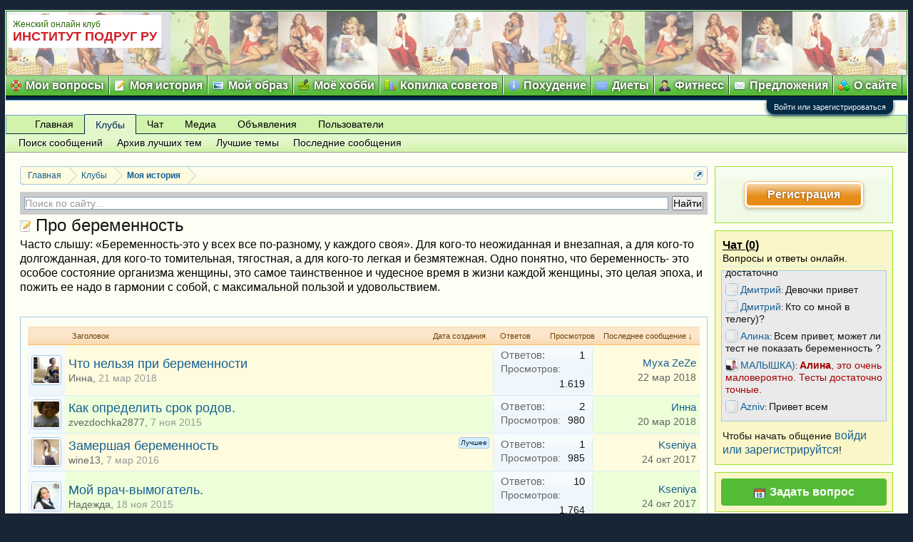

--- FILE ---
content_type: text/html; charset=UTF-8
request_url: https://institutpodrug.ru/forums/pro-beremennost.88/
body_size: 19006
content:
<!DOCTYPE html>
<html id="XenForo" lang="ru-RU" dir="LTR" class="Public NoJs GalleryLazyLoader LoggedOut Sidebar RunDeferred Responsive" xmlns:fb="http://www.facebook.com/2008/fbml">
<head>

	<meta charset="utf-8" />
	<meta http-equiv="X-UA-Compatible" content="IE=Edge,chrome=1" />
	
		<meta name="viewport" content="width=device-width, initial-scale=1" />
	
	
		<base href="https://institutpodrug.ru/" />
		<script>
			var _b = document.getElementsByTagName('base')[0], _bH = "https://institutpodrug.ru/";
			if (_b && _b.href != _bH) _b.href = _bH;
		</script>
	

	<title>Про беременность | Женский клуб</title>
	
	<noscript><style>.JsOnly, .jsOnly { display: none !important; }</style></noscript>
	<link rel="stylesheet" href="css.php?css=xenforo,form,public&amp;style=2&amp;dir=LTR&amp;d=1763097102" />
	<link rel="stylesheet" href="css.php?css=GoToTop_normal,bb_code,cta_featuredthreads,dark_taigachat,discussion_list,login_bar,wf_default,xengallery_media_block,xengallery_tab_links&amp;style=2&amp;dir=LTR&amp;d=1763097102" />
	
	
	<link href="//institutpodrug.ru/styles/newstyle/css/font-awesome-4.5.0/css/font-awesome.min.css" rel="stylesheet">



	
		<script src="js/jquery/jquery-1.11.0.min.js"></script>	
		
	<script src="js/xenforo/xenforo.js?_v=158780bf"></script>
	<script src="js/xenforo/discussion_list.js?_v=158780bf"></script>
	<script src="js/dark/taigachat.js?1445224679&amp;_v=158780bf"></script>
	<script src="js/xengallery/min/media_slider.js?_v=ad1f112e"></script>
	<script src="js/sedo/gototop/xen.ui.totop.js?_v=158780bf"></script>

	
	<link rel="apple-touch-icon" href="https://institutpodrug.ru/styles/newstyle/img/biglogo_institutpodrug_ru.png" />
	<link rel="alternate" type="application/rss+xml" title="RSS-лента для Женский клуб" href="forums/-/index.rss" />
	<meta name="description" content="Часто слышу: «Беременность-это у всех все по-разному, у каждого своя». Для кого-то неожиданная и внезапная, а для кого-то долгожданная, для кого-то томительная, тягостная, а для кого-то легкая и..." />
	
	<link rel="canonical" href="https://institutpodrug.ru/forums/pro-beremennost.88/" />
	<link rel="alternate" type="application/rss+xml" title="RSS-лента для Про беременность" href="forums/pro-beremennost.88/index.rss" />	<meta property="og:site_name" content="Женский клуб" />
	
	<meta property="og:image" content="https://institutpodrug.ru/styles/newstyle/img/biglogo_institutpodrug_ru.png" />
	<meta property="og:type" content="article" />
	<meta property="og:url" content="https://institutpodrug.ru/forums/pro-beremennost.88/" />
	<meta property="og:title" content="Про беременность" />
	<meta property="og:description" content="Часто слышу: «Беременность-это у всех все по-разному, у каждого своя». Для кого-то неожиданная и внезапная, а для кого-то долгожданная, для кого-то томительная, тягостная, а для кого-то легкая и безмятежная. Одно понятно, что беременность- это особое состояние организма женщины, это самое таинственное и чудесное время в жизни каждой женщины, это целая эпоха, и пожить ее надо в гармонии с собой, с максимальной пользой и удовольствием." />
	
	
	





</head>

<body class="node88 node7">


<div class="headersmenu">
<div id="logo-t">
<div id="top_bar">
<div class="logo-fonts1"><span>Женский онлайн клуб</span></div>
<div class="logo-fonts"><a href="/">ИНСТИТУТ ПОДРУГ РУ</a></div>
</div>

<div id="top_bar1">

<div style="margin: 0 5px 0 0; position: relative; z-index: 110; display: inline-block;">

</div>
</div>
</div>
</div>

<script>
$(document).ready(function(){
$(".jsn-menu-toggle").click(function(){
$(".jsn-menu-toggle").toggleClass("active");
$("#jsn-menu .jsn-menu-toggle + ul").toggleClass("jsn-menu-mobile"); return false;
});
});
</script>

<nav>
<div class="container" id="jsn-page">
<div id="jsn-body">
<div id="jsn-menu">
<div id="jsn-pos-mainmenu">
<div class=" jsn-modulecontainer">
<div class="jsn-modulecontainer_inner">
<div class="jsn-modulecontent">
<span class="jsn-menu-toggle">Меню...</span>
<ul class="menu-mainmenu ">
<li class="questions"><a href="/categories/moi-voprosy.3/"><span>Мои вопросы</span></a></li>
<li class="story"><a href="/categories/moja-istorija.7/"><span>Моя история</span></a></li>
<li class="fashion"><a href="/categories/moj-obraz.37/"><span>Мой образ</span></a></li>
<li class="outside-interest"><a href="/categories/mojo-xobbi.40/"><span>Моё хобби</span></a></li>
<li class="moneybox"><a href="/categories/kopilka-sovetov.8/"><span>Копилка советов</span></a></li>
<li class="losing-weight"><a href="/categories/poxudenie.48/"><span>Похудение</span></a></li>
<li class="diet"><a href="/categories/diety.49/"><span>Диеты</span></a></li>
<li class="fitness"><a href="/categories/fitness.11/"><span>Фитнесс</span></a></li>
<li class="feedback"><a href="/categories/predlozhenija-i-zamechanija-po-rabote-sajta.10/"><span>Предложения</span></a></li>
<li class="about"><a href="/help/o-saite/"><span>О сайте</span></a></li>
</ul>
</div>
</div>
</div>
</div>
</div>
</div>
</div>
</nav>


	

<div id="loginBar">
	<div class="pageWidth">
		<div class="pageContent">	
			<h3 id="loginBarHandle">
				<label for="LoginControl"><a href="login/" class="concealed noOutline">Войти или зарегистрироваться</a></label>
			</h3>
			
			<span class="helper"></span>

			
		</div>
	</div>
</div>


<div id="headerMover">
	<div id="headerProxy"></div>

<div id="content" class="forum_view">
	<div class="pageWidth">
		<div class="pageContent">
			<!-- main content area -->
			
			
			
			
				<div class="mainContainer">
					<div class="mainContent">
						
						
						
						
						<div class="breadBoxTop ">
							
							

<nav>
	

	<fieldset class="breadcrumb">
		<a href="misc/quick-navigation-menu?selected=node-88" class="OverlayTrigger jumpMenuTrigger" data-cacheOverlay="true" title="Открыть быструю навигацию"><!--Перейти к...--></a>
			
		<div class="boardTitle"><strong>Женский клуб</strong></div>
		
		<span class="crumbs">
			
				<span class="crust homeCrumb" itemscope="itemscope" itemtype="http://data-vocabulary.org/Breadcrumb">
					<a href="https://institutpodrug.ru/" class="crumb" rel="up" itemprop="url"><span itemprop="title">Главная</span></a>
					<span class="arrow"><span></span></span>
				</span>
			
			
			
				<span class="crust selectedTabCrumb" itemscope="itemscope" itemtype="http://data-vocabulary.org/Breadcrumb">
					<a href="https://institutpodrug.ru/forums/" class="crumb" rel="up" itemprop="url"><span itemprop="title">Клубы</span></a>
					<span class="arrow"><span>&gt;</span></span>
				</span>
			
			
			
				
					<span class="crust" itemscope="itemscope" itemtype="http://data-vocabulary.org/Breadcrumb">
						<a href="https://institutpodrug.ru/categories/moja-istorija.7/" class="crumb" rel="up" itemprop="url"><span itemprop="title">Моя история</span></a>
						<span class="arrow"><span>&gt;</span></span>
					</span>
				
			
		</span>
	</fieldset>
</nav>
						</div>
						
						
						<div class="ya-site-form ya-site-form_inited_no" data-bem="{&quot;action&quot;:&quot;https://institutpodrug.ru/search/&quot;,&quot;arrow&quot;:false,&quot;bg&quot;:&quot;#cccccc&quot;,&quot;fontsize&quot;:14,&quot;fg&quot;:&quot;#000000&quot;,&quot;language&quot;:&quot;ru&quot;,&quot;logo&quot;:&quot;rb&quot;,&quot;publicname&quot;:&quot;Поиск по institutpodrug.ru&quot;,&quot;suggest&quot;:true,&quot;target&quot;:&quot;_self&quot;,&quot;tld&quot;:&quot;ru&quot;,&quot;type&quot;:2,&quot;usebigdictionary&quot;:true,&quot;searchid&quot;:9415678,&quot;input_fg&quot;:&quot;#000000&quot;,&quot;input_bg&quot;:&quot;#ffffff&quot;,&quot;input_fontStyle&quot;:&quot;normal&quot;,&quot;input_fontWeight&quot;:&quot;normal&quot;,&quot;input_placeholder&quot;:&quot;Поиск по сайту...&quot;,&quot;input_placeholderColor&quot;:&quot;#999999&quot;,&quot;input_borderColor&quot;:&quot;#7f9db9&quot;}"><form action="https://yandex.ru/search/site/" method="get" target="_self" accept-charset="utf-8"><input type="hidden" name="searchid" value="9415678"/><input type="hidden" name="l10n" value="ru"/><input type="hidden" name="reqenc" value=""/><input type="search" name="text" value=""/><input type="submit" value="Найти"/></form></div><style type="text/css">.ya-page_js_yes .ya-site-form_inited_no { display: none; }</style><script type="text/javascript" async>(function(w,d,c){var s=d.createElement('script'),h=d.getElementsByTagName('script')[0],e=d.documentElement;if((' '+e.className+' ').indexOf(' ya-page_js_yes ')===-1){e.className+=' ya-page_js_yes';}s.type='text/javascript';s.async=true;s.charset='utf-8';s.src=(d.location.protocol==='https:'?'https:':'http:')+'//site.yandex.net/v2.0/js/all.js';h.parentNode.insertBefore(s,h);(w[c]||(w[c]=[])).push(function(){Ya.Site.Form.init()})})(window,document,'yandex_site_callbacks');</script>
					
						<!--[if lt IE 8]>
							<p class="importantMessage">Вы используете устаревший браузер. Этот и другие сайты могут отображаться в нём некорректно.<br />Необходимо обновить браузер или попробовать использовать <a href="https://www.google.com/chrome/browser/" target="_blank">другой</a>.</p>
						<![endif]-->

						
						

						
						
						
						
												
							<!-- h1 title, description -->
							<div class="titleBar">
								
								<h1>Про беременность</h1>
								
								<p id="pageDescription" class="muted baseHtml">Часто слышу: «Беременность-это у всех все по-разному, у каждого своя». Для кого-то неожиданная и внезапная, а для кого-то долгожданная, для кого-то томительная, тягостная, а для кого-то легкая и безмятежная. Одно понятно, что беременность- это особое состояние организма женщины, это самое таинственное и чудесное время в жизни каждой женщины, это целая эпоха, и пожить ее надо в гармонии с собой, с максимальной пользой и удовольствием.</p>
							</div>
						
						
						
						
						
						<!-- main template -->
						



	



















	

	

	







<div class="pageNavLinkGroup">

	<div class="linkGroup SelectionCountContainer">
		
	</div>

	

</div>



<div class="discussionList section sectionMain">
	


<form action="inline-mod/thread/switch" method="post"
	class="DiscussionList InlineModForm"
	data-cookieName="threads"
	data-controls="#InlineModControls"
	data-imodOptions="#ModerationSelect option">
	
	

	<dl class="sectionHeaders">
		<dt class="posterAvatar"><a><span>Порядок:</span></a></dt>
		<dd class="main">
			<a href="forums/pro-beremennost.88/?order=title" class="title"><span>Заголовок</span></a>
			<a href="forums/pro-beremennost.88/?order=post_date" class="postDate"><span>Дата создания</span></a>
		</dd>
		<dd class="stats">
			<a href="forums/pro-beremennost.88/?order=reply_count" class="major"><span>Ответов</span></a>
			<a href="forums/pro-beremennost.88/?order=view_count" class="minor"><span>Просмотров</span></a>
		</dd>
		<dd class="lastPost"><a href="forums/pro-beremennost.88/?direction=asc"><span>Последнее сообщение &darr;</span></a></dd>
	</dl>

	<ol class="discussionListItems">
	
		
		
	
		
		
		
		
		
		
		
		
			



<li id="thread-1533" class="discussionListItem visible  " data-author="Инна">

	<div class="listBlock posterAvatar">
		<span class="avatarContainer">
			<a href="members/inna.141/" class="avatar Av141s" data-avatarhtml="true"><img src="data/avatars/s/0/141.jpg?1479985959" width="48" height="48" alt="Инна" /></a>
			
		</span>
	</div>

	<div class="listBlock main">

		<div class="titleText">
			

			
	

	
		
	

<h3 class="title">
				
				
				
				<a href="threads/chto-nelzja-pri-beremennosti.1533/"
					title=""
					class="PreviewTooltip"
					data-previewUrl="threads/chto-nelzja-pri-beremennosti.1533/preview">Что нельзя при беременности</a>
				
			</h3>
			
			<div class="secondRow">
				<div class="posterDate muted">
					<a href="members/inna.141/" class="username" dir="auto" title="Автор темы">Инна</a><span class="startDate">,
					<a class="faint"><span class="DateTime" title="">21 мар 2018</span></a></span>

					
				</div>

				<div class="controls faint">





					
					
				</div>
			</div>
		</div>
	</div>

	<div class="listBlock stats pairsJustified" title="Пользователи, которым нравится первое сообщение: 0">
		<dl class="major"><dt>Ответов:</dt> <dd>1</dd></dl>
		<dl class="minor"><dt>Просмотров:</dt> <dd>1.619</dd></dl>
	</div>

	<div class="listBlock lastPost">
		
			<dl class="lastPostInfo">
				<dt><a href="members/myxa-zeze.61/" class="username" dir="auto">Myxa ZeZe</a></dt>
				<dd class="muted"><a class="dateTime"><span class="DateTime" title="22 мар 2018 в 11:27">22 мар 2018</span></a></dd>
			</dl>
		
	</div>
</li>


		
			



<li id="thread-130" class="discussionListItem visible  " data-author="zvezdochka2877">

	<div class="listBlock posterAvatar">
		<span class="avatarContainer">
			<a href="members/zvezdochka2877.26/" class="avatar Av26s" data-avatarhtml="true"><img src="data/avatars/s/0/26.jpg?1450972768" width="48" height="48" alt="zvezdochka2877" /></a>
			
		</span>
	</div>

	<div class="listBlock main">

		<div class="titleText">
			

			
	

	
		
	

<h3 class="title">
				
				
				
				<a href="threads/kak-opredelit-srok-rodov.130/"
					title=""
					class="PreviewTooltip"
					data-previewUrl="threads/kak-opredelit-srok-rodov.130/preview">Как определить срок родов.</a>
				
			</h3>
			
			<div class="secondRow">
				<div class="posterDate muted">
					<a href="members/zvezdochka2877.26/" class="username" dir="auto" title="Автор темы">zvezdochka2877</a><span class="startDate">,
					<a class="faint"><span class="DateTime" title="">7 ноя 2015</span></a></span>

					
				</div>

				<div class="controls faint">





					
					
				</div>
			</div>
		</div>
	</div>

	<div class="listBlock stats pairsJustified" title="Пользователи, которым нравится первое сообщение: 0">
		<dl class="major"><dt>Ответов:</dt> <dd>2</dd></dl>
		<dl class="minor"><dt>Просмотров:</dt> <dd>980</dd></dl>
	</div>

	<div class="listBlock lastPost">
		
			<dl class="lastPostInfo">
				<dt><a href="members/inna.141/" class="username" dir="auto">Инна</a></dt>
				<dd class="muted"><a class="dateTime"><span class="DateTime" title="20 мар 2018 в 22:22">20 мар 2018</span></a></dd>
			</dl>
		
	</div>
</li>


		
			



<li id="thread-624" class="discussionListItem visible  " data-author="wine13">

	<div class="listBlock posterAvatar">
		<span class="avatarContainer">
			<a href="members/wine13.83/" class="avatar Av83s" data-avatarhtml="true"><img src="data/avatars/s/0/83.jpg?1457369728" width="48" height="48" alt="wine13" /></a>
			
		</span>
	</div>

	<div class="listBlock main">

		<div class="titleText">
			

			
	

	
		
			<a href="."><span class="ctaFtFeaturedThreadList" title="Лучшее">Лучшее</span></a>
		
	

<h3 class="title">
				
				
				
				<a href="threads/zamershaja-beremennost.624/"
					title=""
					class="PreviewTooltip"
					data-previewUrl="threads/zamershaja-beremennost.624/preview">Замершая беременность</a>
				
			</h3>
			
			<div class="secondRow">
				<div class="posterDate muted">
					<a href="members/wine13.83/" class="username" dir="auto" title="Автор темы">wine13</a><span class="startDate">,
					<a class="faint"><span class="DateTime" title="">7 мар 2016</span></a></span>

					
				</div>

				<div class="controls faint">





					
					
				</div>
			</div>
		</div>
	</div>

	<div class="listBlock stats pairsJustified" title="Пользователи, которым нравится первое сообщение: 0">
		<dl class="major"><dt>Ответов:</dt> <dd>1</dd></dl>
		<dl class="minor"><dt>Просмотров:</dt> <dd>985</dd></dl>
	</div>

	<div class="listBlock lastPost">
		
			<dl class="lastPostInfo">
				<dt><a href="members/kseniya.255/" class="username" dir="auto">Kseniya</a></dt>
				<dd class="muted"><a class="dateTime"><span class="DateTime" title="24 окт 2017 в 23:48">24 окт 2017</span></a></dd>
			</dl>
		
	</div>
</li>


		
			



<li id="thread-190" class="discussionListItem visible  " data-author="Надежда">

	<div class="listBlock posterAvatar">
		<span class="avatarContainer">
			<a href="members/nadezhda.30/" class="avatar Av30s" data-avatarhtml="true"><img src="data/avatars/s/0/30.jpg?1447748862" width="48" height="48" alt="Надежда" /></a>
			
		</span>
	</div>

	<div class="listBlock main">

		<div class="titleText">
			

			
	

	
		
	

<h3 class="title">
				
				
				
				<a href="threads/moj-vrach-vymogatel.190/"
					title=""
					class="PreviewTooltip"
					data-previewUrl="threads/moj-vrach-vymogatel.190/preview">Мой врач-вымогатель.</a>
				
			</h3>
			
			<div class="secondRow">
				<div class="posterDate muted">
					<a href="members/nadezhda.30/" class="username" dir="auto" title="Автор темы">Надежда</a><span class="startDate">,
					<a class="faint"><span class="DateTime" title="">18 ноя 2015</span></a></span>

					
				</div>

				<div class="controls faint">





					
					
				</div>
			</div>
		</div>
	</div>

	<div class="listBlock stats pairsJustified" title="Пользователи, которым нравится первое сообщение: 0">
		<dl class="major"><dt>Ответов:</dt> <dd>10</dd></dl>
		<dl class="minor"><dt>Просмотров:</dt> <dd>1.764</dd></dl>
	</div>

	<div class="listBlock lastPost">
		
			<dl class="lastPostInfo">
				<dt><a href="members/kseniya.255/" class="username" dir="auto">Kseniya</a></dt>
				<dd class="muted"><a class="dateTime"><span class="DateTime" title="24 окт 2017 в 23:41">24 окт 2017</span></a></dd>
			</dl>
		
	</div>
</li>


		
			



<li id="thread-70" class="discussionListItem visible  " data-author="Лиска">

	<div class="listBlock posterAvatar">
		<span class="avatarContainer">
			<a href="members/liska.7/" class="avatar Av7s" data-avatarhtml="true"><img src="data/avatars/s/0/7.jpg?1448714891" width="48" height="48" alt="Лиска" /></a>
			
		</span>
	</div>

	<div class="listBlock main">

		<div class="titleText">
			

			
	

	
		
	

<h3 class="title">
				
				
				
				<a href="threads/istorii-beremennost.70/"
					title=""
					class="PreviewTooltip"
					data-previewUrl="threads/istorii-beremennost.70/preview">Истории: Беременность</a>
				
			</h3>
			
			<div class="secondRow">
				<div class="posterDate muted">
					<a href="members/liska.7/" class="username" dir="auto" title="Автор темы">Лиска</a><span class="startDate">,
					<a class="faint"><span class="DateTime" title="">24 окт 2015</span></a></span>

					
				</div>

				<div class="controls faint">





					
					
				</div>
			</div>
		</div>
	</div>

	<div class="listBlock stats pairsJustified" title="Пользователи, которым нравится первое сообщение: 0">
		<dl class="major"><dt>Ответов:</dt> <dd>7</dd></dl>
		<dl class="minor"><dt>Просмотров:</dt> <dd>1.142</dd></dl>
	</div>

	<div class="listBlock lastPost">
		
			<dl class="lastPostInfo">
				<dt><a href="members/inna.141/" class="username" dir="auto">Инна</a></dt>
				<dd class="muted"><a class="dateTime"><span class="DateTime" title="20 окт 2017 в 09:11">20 окт 2017</span></a></dd>
			</dl>
		
	</div>
</li>


		
			



<li id="thread-1324" class="discussionListItem visible  " data-author="Kseniya">

	<div class="listBlock posterAvatar">
		<span class="avatarContainer">
			<a href="members/kseniya.255/" class="avatar Av255s" data-avatarhtml="true"><img src="data/avatars/s/0/255.jpg?1507545539" width="48" height="48" alt="Kseniya" /></a>
			
		</span>
	</div>

	<div class="listBlock main">

		<div class="titleText">
			

			
	

	
		
	

<h3 class="title">
				
				
				
				<a href="threads/vovremja-li-sluchaetsja-beremennost-ili-kak-menja-spas-sluchaj.1324/"
					title=""
					class="PreviewTooltip"
					data-previewUrl="threads/vovremja-li-sluchaetsja-beremennost-ili-kak-menja-spas-sluchaj.1324/preview">Вовремя ли случается беременность? Или как меня спас случай.</a>
				
			</h3>
			
			<div class="secondRow">
				<div class="posterDate muted">
					<a href="members/kseniya.255/" class="username" dir="auto" title="Автор темы">Kseniya</a><span class="startDate">,
					<a class="faint"><span class="DateTime" title="">9 окт 2017</span></a></span>

					
				</div>

				<div class="controls faint">





					
					
				</div>
			</div>
		</div>
	</div>

	<div class="listBlock stats pairsJustified" title="Пользователи, которым нравится первое сообщение: 1">
		<dl class="major"><dt>Ответов:</dt> <dd>1</dd></dl>
		<dl class="minor"><dt>Просмотров:</dt> <dd>2.171</dd></dl>
	</div>

	<div class="listBlock lastPost">
		
			<dl class="lastPostInfo">
				<dt><a href="members/demy.206/" class="username" dir="auto">DemY</a></dt>
				<dd class="muted"><a class="dateTime"><span class="DateTime" title="10 окт 2017 в 21:51">10 окт 2017</span></a></dd>
			</dl>
		
	</div>
</li>


		
			



<li id="thread-866" class="discussionListItem visible  " data-author="Nast13">

	<div class="listBlock posterAvatar">
		<span class="avatarContainer">
			<a href="members/nast13.121/" class="avatar Av121s" data-avatarhtml="true"><img src="data/avatars/s/0/121.jpg?1478686336" width="48" height="48" alt="Nast13" /></a>
			
		</span>
	</div>

	<div class="listBlock main">

		<div class="titleText">
			

			
	

	
		
	

<h3 class="title">
				
				
				
				<a href="threads/zakladyvajte-zdorove-v-rebjonka-vo-vremja-beremennosti.866/"
					title=""
					class="PreviewTooltip"
					data-previewUrl="threads/zakladyvajte-zdorove-v-rebjonka-vo-vremja-beremennosti.866/preview">Закладывайте здоровье в ребёнка во время беременности</a>
				
			</h3>
			
			<div class="secondRow">
				<div class="posterDate muted">
					<a href="members/nast13.121/" class="username" dir="auto" title="Автор темы">Nast13</a><span class="startDate">,
					<a class="faint"><span class="DateTime" title="">9 ноя 2016</span></a></span>

					
				</div>

				<div class="controls faint">





					
					
				</div>
			</div>
		</div>
	</div>

	<div class="listBlock stats pairsJustified" title="Пользователи, которым нравится первое сообщение: 0">
		<dl class="major"><dt>Ответов:</dt> <dd>2</dd></dl>
		<dl class="minor"><dt>Просмотров:</dt> <dd>1.018</dd></dl>
	</div>

	<div class="listBlock lastPost">
		
			<dl class="lastPostInfo">
				<dt><a href="members/demy.206/" class="username" dir="auto">DemY</a></dt>
				<dd class="muted"><a class="dateTime"><span class="DateTime" title="18 сен 2017 в 21:36">18 сен 2017</span></a></dd>
			</dl>
		
	</div>
</li>


		
			



<li id="thread-887" class="discussionListItem visible prefix5  " data-author="zoya">

	<div class="listBlock posterAvatar">
		<span class="avatarContainer">
			<a href="members/zoya.71/" class="avatar Av71s" data-avatarhtml="true"><img src="data/avatars/s/0/71.jpg?1455048559" width="48" height="48" alt="zoya" /></a>
			
		</span>
	</div>

	<div class="listBlock main">

		<div class="titleText">
			

			
	

	
		
			<a href="."><span class="ctaFtFeaturedThreadList" title="Лучшее">Лучшее</span></a>
		
	

<h3 class="title">
				
				
				
					
						<a href="forums/pro-beremennost.88/?prefix_id=5" class="prefixLink"
							title="Отобразить только темы с префиксом 'Вопрос'."><span class="prefix prefixOrange">Вопрос</span></a>
					
				
				<a href="threads/beremennost-i-grudnoe-vskarmlivanie-sovmestimy-li.887/"
					title=""
					class="PreviewTooltip"
					data-previewUrl="threads/beremennost-i-grudnoe-vskarmlivanie-sovmestimy-li.887/preview">Беременность и грудное вскармливание - совместимы ли?</a>
				
			</h3>
			
			<div class="secondRow">
				<div class="posterDate muted">
					<a href="members/zoya.71/" class="username" dir="auto" title="Автор темы">zoya</a><span class="startDate">,
					<a class="faint"><span class="DateTime" title="">10 ноя 2016</span></a></span>

					
				</div>

				<div class="controls faint">





					
					
				</div>
			</div>
		</div>
	</div>

	<div class="listBlock stats pairsJustified" title="Пользователи, которым нравится первое сообщение: 0">
		<dl class="major"><dt>Ответов:</dt> <dd>4</dd></dl>
		<dl class="minor"><dt>Просмотров:</dt> <dd>1.111</dd></dl>
	</div>

	<div class="listBlock lastPost">
		
			<dl class="lastPostInfo">
				<dt><a href="members/alenochka.224/" class="username" dir="auto">Аленочка</a></dt>
				<dd class="muted"><a class="dateTime"><span class="DateTime" title="18 сен 2017 в 19:34">18 сен 2017</span></a></dd>
			</dl>
		
	</div>
</li>


		
			



<li id="thread-805" class="discussionListItem visible  " data-author="Еленка">

	<div class="listBlock posterAvatar">
		<span class="avatarContainer">
			<a href="members/elenka.106/" class="avatar Av106s" data-avatarhtml="true"><img src="data/avatars/s/0/106.jpg?1471942891" width="48" height="48" alt="Еленка" /></a>
			
		</span>
	</div>

	<div class="listBlock main">

		<div class="titleText">
			

			
	

	
		
			<a href="."><span class="ctaFtFeaturedThreadList" title="Лучшее">Лучшее</span></a>
		
	

<h3 class="title">
				
				
				
				<a href="threads/primety-pri-beremennosti.805/"
					title=""
					class="PreviewTooltip"
					data-previewUrl="threads/primety-pri-beremennosti.805/preview">Приметы при беременности.</a>
				
			</h3>
			
			<div class="secondRow">
				<div class="posterDate muted">
					<a href="members/elenka.106/" class="username" dir="auto" title="Автор темы">Еленка</a><span class="startDate">,
					<a class="faint"><span class="DateTime" title="">27 авг 2016</span></a></span>

					
				</div>

				<div class="controls faint">





					
					
				</div>
			</div>
		</div>
	</div>

	<div class="listBlock stats pairsJustified" title="Пользователи, которым нравится первое сообщение: 0">
		<dl class="major"><dt>Ответов:</dt> <dd>21</dd></dl>
		<dl class="minor"><dt>Просмотров:</dt> <dd>2.458</dd></dl>
	</div>

	<div class="listBlock lastPost">
		
			<dl class="lastPostInfo">
				<dt><a href="members/milady7.45/" class="username" dir="auto">Milady7</a></dt>
				<dd class="muted"><a class="dateTime"><span class="DateTime" title="11 сен 2017 в 18:08">11 сен 2017</span></a></dd>
			</dl>
		
	</div>
</li>


		
			



<li id="thread-998" class="discussionListItem visible  " data-author="Надежда">

	<div class="listBlock posterAvatar">
		<span class="avatarContainer">
			<a href="members/nadezhda.30/" class="avatar Av30s" data-avatarhtml="true"><img src="data/avatars/s/0/30.jpg?1447748862" width="48" height="48" alt="Надежда" /></a>
			
		</span>
	</div>

	<div class="listBlock main">

		<div class="titleText">
			

			
	

	
		
	

<h3 class="title">
				
				
				
				<a href="threads/smeshnye-istorii-vo-vremja-beremennosti.998/"
					title=""
					class="PreviewTooltip"
					data-previewUrl="threads/smeshnye-istorii-vo-vremja-beremennosti.998/preview">Смешные истории во время беременности</a>
				
			</h3>
			
			<div class="secondRow">
				<div class="posterDate muted">
					<a href="members/nadezhda.30/" class="username" dir="auto" title="Автор темы">Надежда</a><span class="startDate">,
					<a class="faint"><span class="DateTime" title="">24 апр 2017</span></a></span>

					
				</div>

				<div class="controls faint">





					
					
				</div>
			</div>
		</div>
	</div>

	<div class="listBlock stats pairsJustified" title="Пользователи, которым нравится первое сообщение: 0">
		<dl class="major"><dt>Ответов:</dt> <dd>2</dd></dl>
		<dl class="minor"><dt>Просмотров:</dt> <dd>1.066</dd></dl>
	</div>

	<div class="listBlock lastPost">
		
			<dl class="lastPostInfo">
				<dt><a href="members/tulipka.178/" class="username" dir="auto">Tulipka</a></dt>
				<dd class="muted"><a class="dateTime"><span class="DateTime" title="11 июл 2017 в 20:26">11 июл 2017</span></a></dd>
			</dl>
		
	</div>
</li>


		
			



<li id="thread-999" class="discussionListItem visible  " data-author="Лариса Давыдова">

	<div class="listBlock posterAvatar">
		<span class="avatarContainer">
			<a href="members/larisa-davydova.154/" class="avatar Av154s" data-avatarhtml="true"><img src="styles/default/xenforo/avatars/avatar_female_s.png" width="48" height="48" alt="Лариса Давыдова" /></a>
			
		</span>
	</div>

	<div class="listBlock main">

		<div class="titleText">
			

			
	

	
		
	

<h3 class="title">
				
				
				
				<a href="threads/kak-pitatsja-beremennoj.999/"
					title=""
					class="PreviewTooltip"
					data-previewUrl="threads/kak-pitatsja-beremennoj.999/preview">Как питаться беременной</a>
				
			</h3>
			
			<div class="secondRow">
				<div class="posterDate muted">
					<a href="members/larisa-davydova.154/" class="username" dir="auto" title="Автор темы">Лариса Давыдова</a><span class="startDate">,
					<a class="faint"><span class="DateTime" title="">26 апр 2017</span></a></span>

					
				</div>

				<div class="controls faint">





					
					
				</div>
			</div>
		</div>
	</div>

	<div class="listBlock stats pairsJustified" title="Пользователи, которым нравится первое сообщение: 0">
		<dl class="major"><dt>Ответов:</dt> <dd>2</dd></dl>
		<dl class="minor"><dt>Просмотров:</dt> <dd>921</dd></dl>
	</div>

	<div class="listBlock lastPost">
		
			<dl class="lastPostInfo">
				<dt><a href="members/dobroe-serdechko.103/" class="username" dir="auto">Доброе сердечко</a></dt>
				<dd class="muted"><a class="dateTime"><span class="DateTime" title="9 май 2017 в 22:53">9 май 2017</span></a></dd>
			</dl>
		
	</div>
</li>


		
			



<li id="thread-712" class="discussionListItem visible prefix5  " data-author="zoya">

	<div class="listBlock posterAvatar">
		<span class="avatarContainer">
			<a href="members/zoya.71/" class="avatar Av71s" data-avatarhtml="true"><img src="data/avatars/s/0/71.jpg?1455048559" width="48" height="48" alt="zoya" /></a>
			
		</span>
	</div>

	<div class="listBlock main">

		<div class="titleText">
			

			
	

	
		
	

<h3 class="title">
				
				
				
					
						<a href="forums/pro-beremennost.88/?prefix_id=5" class="prefixLink"
							title="Отобразить только темы с префиксом 'Вопрос'."><span class="prefix prefixOrange">Вопрос</span></a>
					
				
				<a href="threads/mesjachnye-pri-beremennosti.712/"
					title=""
					class="PreviewTooltip"
					data-previewUrl="threads/mesjachnye-pri-beremennosti.712/preview">Месячные при беременности</a>
				
			</h3>
			
			<div class="secondRow">
				<div class="posterDate muted">
					<a href="members/zoya.71/" class="username" dir="auto" title="Автор темы">zoya</a><span class="startDate">,
					<a class="faint"><span class="DateTime" title="">31 май 2016</span></a></span>

					
				</div>

				<div class="controls faint">





					
					
				</div>
			</div>
		</div>
	</div>

	<div class="listBlock stats pairsJustified" title="Пользователи, которым нравится первое сообщение: 0">
		<dl class="major"><dt>Ответов:</dt> <dd>1</dd></dl>
		<dl class="minor"><dt>Просмотров:</dt> <dd>951</dd></dl>
	</div>

	<div class="listBlock lastPost">
		
			<dl class="lastPostInfo">
				<dt><a href="members/nadja-syrchina.149/" class="username" dir="auto">Надя Сырчина</a></dt>
				<dd class="muted"><a class="dateTime"><span class="DateTime" title="12 мар 2017 в 10:57">12 мар 2017</span></a></dd>
			</dl>
		
	</div>
</li>


		
			



<li id="thread-216" class="discussionListItem visible  " data-author="Алиса-Лиса">

	<div class="listBlock posterAvatar">
		<span class="avatarContainer">
			<a href="members/alisa-lisa.34/" class="avatar Av34s" data-avatarhtml="true"><img src="data/avatars/s/0/34.jpg?1448268895" width="48" height="48" alt="Алиса-Лиса" /></a>
			
		</span>
	</div>

	<div class="listBlock main">

		<div class="titleText">
			

			
	

	
		
	

<h3 class="title">
				
				
				
				<a href="threads/primety-dlja-skorejshego-nastuplenija-beremennosti.216/"
					title=""
					class="PreviewTooltip"
					data-previewUrl="threads/primety-dlja-skorejshego-nastuplenija-beremennosti.216/preview">Приметы для скорейшего наступления беременности.</a>
				
			</h3>
			
			<div class="secondRow">
				<div class="posterDate muted">
					<a href="members/alisa-lisa.34/" class="username" dir="auto" title="Автор темы">Алиса-Лиса</a><span class="startDate">,
					<a class="faint"><span class="DateTime" title="">25 ноя 2015</span></a></span>

					
				</div>

				<div class="controls faint">





					
					
				</div>
			</div>
		</div>
	</div>

	<div class="listBlock stats pairsJustified" title="Пользователи, которым нравится первое сообщение: 0">
		<dl class="major"><dt>Ответов:</dt> <dd>6</dd></dl>
		<dl class="minor"><dt>Просмотров:</dt> <dd>1.463</dd></dl>
	</div>

	<div class="listBlock lastPost">
		
			<dl class="lastPostInfo">
				<dt><a href="members/wine13.83/" class="username" dir="auto">wine13</a></dt>
				<dd class="muted"><a class="dateTime"><span class="DateTime" title="7 мар 2016 в 21:46">7 мар 2016</span></a></dd>
			</dl>
		
	</div>
</li>


		
		
		
		
	
	
	</ol>

	
		<div class="sectionFooter InlineMod SelectionCountContainer">
			<span class="contentSummary">Показано тем: с 1 по 13 из 13.</span>

			
		</div>
	

	<input type="hidden" name="_xfToken" value="" />
</form>

<h3 id="DiscussionListOptionsHandle" class="JsOnly"><a href="#">Настройки отображения тем</a></h3>

<form action="forums/pro-beremennost.88/" method="post" class="DiscussionListOptions secondaryContent">

	
	<div class="controlGroup">
		<label for="ctrl_order">Критерий сортировки тем:</label>
		<select name="order" id="ctrl_order" class="textCtrl">
			<option value="last_post_date"  selected="selected">Дата последнего сообщения в теме</option>
			<option value="post_date" >Дата создания темы</option>
			<option value="title" >Название темы (по алфавиту)</option>
			<option value="reply_count" >Число ответов</option>
			<option value="view_count" >Число просмотров</option>
			<option value="first_post_likes" >Число благодарностей за первое сообщение</option>
		</select>
	</div>

	<div class="controlGroup">
		<label for="ctrl_direction">Сортировать:</label>
		<select name="direction" id="ctrl_direction" class="textCtrl">
			<option value="desc"  selected="selected">По убыванию</option>
			<option value="asc" >По возрастанию</option>
		</select>
	</div>
	
	
		<div class="controlGroup">
			<label for="ctrl_prefix_id">Префикс:</label>
			<select name="prefix_id" id="ctrl_prefix_id" class="textCtrl">
				<option value="0"  selected="selected">(учитывать все)</option>
				
					
						
							<option value="1" >Рецепт</option>
						
							<option value="2" >Совет</option>
						
							<option value="3" >Информация</option>
						
							<option value="4" >Справка</option>
						
							<option value="5" >Вопрос</option>
						
							<option value="6" >Проблема</option>
						
							<option value="8" >Решено</option>
						
							<option value="9" >Инструкция</option>
						
							<option value="10" >Предупреждение</option>
						
					
				
			</select>
		</div>
	

	<div class="buttonGroup">
		<input type="submit" class="button primary" value="Применить" />
		<input type="reset" class="button" value="Отмена" />
	</div>
	

	<input type="hidden" name="_xfToken" value="" />
</form>

<div id="PreviewTooltip">
	<span class="arrow"><span></span></span>
	
	<div class="section">
		<div class="primaryContent previewContent">
			<span class="PreviewContents">Загрузка...</span>
		</div>
	</div>
</div>
</div>
	
<div class="pageNavLinkGroup afterDiscussionListHandle">
	<div class="linkGroup">
		
			<label for="LoginControl"><a href="login/" class="concealed element">(Создать тему или задать вопрос)</a></label>
		
	</div>
	<div class="linkGroup" style="display: none"><a href="javascript:" class="muted JsOnly DisplayIgnoredContent Tooltip" title="Показать скрытое содержимое от ">Показать игнорируемое содержимое</a></div>
	
	
</div>
						
						<script async type="text/javascript">
var art_share = document.getElementById("art_share");
if(art_share == null) { 
    document.write('<div style="display: flex;"><div style="color: rgb(18, 155, 244);  float: left; background-color: rgb(255, 255, 255); border-radius: 3px; border: 1px solid rgb(204, 204, 204); padding: 0 4px; margin-right: 6px; font-size: 16px; display: flex;"><div style="margin: auto 0;">Поделиться</div></div><div id= "art_share" class="ya-share2" style="float: left; display: table-cell;" data-curtain data-limit="6" data-services="vkontakte,odnoklassniki,telegram,viber,whatsapp,messenger,reddit,lj,moimir,twitter,pinterest,tumblr,linkedin"></div></div>');
}
</script>
						
						
							<!-- login form, to be moved to the upper drop-down -->
							







<form action="login/login" method="post" class="xenForm " id="login" style="display:none">

	

	<div class="ctrlWrapper">
		<dl class="ctrlUnit">
			<dt><label for="LoginControl">Ваше имя или e-mail:</label></dt>
			<dd><input type="text" name="login" id="LoginControl" class="textCtrl" tabindex="101" /></dd>
		</dl>
	
	
		<dl class="ctrlUnit">
			<dt>
				<label for="ctrl_password">У Вас уже есть учётная запись?</label>
			</dt>
			<dd>
				<ul>
					<li><label for="ctrl_not_registered"><input type="radio" name="register" value="1" id="ctrl_not_registered" tabindex="105" />
						Нет, зарегистрироваться сейчас.</label></li>
					<li><label for="ctrl_registered"><input type="radio" name="register" value="0" id="ctrl_registered" tabindex="105" checked="checked" class="Disabler" />
						Да, мой пароль:</label></li>
					<li id="ctrl_registered_Disabler">
						<input type="password" name="password" class="textCtrl" id="ctrl_password" tabindex="102" />
						<div class="lostPassword"><a href="lost-password/" class="OverlayTrigger OverlayCloser" tabindex="106">Забыли пароль?</a></div>
					</li>
				</ul>
			</dd>
		</dl>
	
		
		<dl class="ctrlUnit submitUnit">
			<dt></dt>
			<dd>
				<input type="submit" class="button primary" value="Вход" tabindex="104" data-loginPhrase="Вход" data-signupPhrase="Регистрация" />
				<label for="ctrl_remember" class="rememberPassword"><input type="checkbox" name="remember" value="1" id="ctrl_remember" tabindex="103" /> Запомнить меня</label>
			</dd>
		</dl>
	</div>

	<input type="hidden" name="cookie_check" value="1" />
	<input type="hidden" name="redirect" value="/forums/pro-beremennost.88/" />
	<input type="hidden" name="_xfToken" value="" />

</form>
						
						
					</div>
				</div>
				
				<!-- sidebar -->
				<aside>
					<div class="sidebar">
						
						
						

<div class="section loginButton">		
	<div class="secondaryContent">
		<label for="LoginControl" id="SignupButton"><a href="login/" class="inner">Регистрация</a></label>
	</div>
</div>




						<div class="section taigachat_reverse" id='taigachat_sidebar'>
	
		<div class="secondaryContent">
	
	
	
		
			
				<h3><a href='chat/'>Чат (<span id="taigachat_count">0</span>)</a>				
				<blockquote><span id="taigachat_motd"> </span></blockquote>
				<a href="taigachat/motd" class="OverlayTrigger" style="display:none"></a>
				</h3>
			
		
		
		
		
		
		
		
		
		<div id='taigachat_box' class='' style='height: 200px'><ol></ol></div>			
		
		
			
<div id='taigachat_controls'>
<div class="note">Чтобы начать общение <a rel="nofollow" target="_blank" href="/login/">войди или зарегистрируйтся</a>!</div>
</div>

		
		
	</div>
</div>

<script type="text/javascript">
(function(taigachat, $, XenForo, undefined){
	taigachat.fake = false;
	taigachat.autorefresh = false;
	taigachat.limit = parseInt("25", 10) || 50;
	taigachat.room = parseInt("", 10) || 1;
	taigachat.speed = false;
	taigachat.activity_newtab = true;
	taigachat.newtab = true;
	taigachat.ignorehide = false;
	taigachat.speedurl = "data/taigachat/messagesmini.html";
	taigachat.url = "taigachat/list.json";
	taigachat.url_activity = "taigachat/activity.json";
	taigachat.url_post = "taigachat/post.json";
	taigachat.url_savecolor = "taigachat/save-color.json";
	taigachat.fastactivity = false;
	taigachat.nocachebuster = false;
	taigachat.sidebar = true;
	taigachat.timedisplay = "None";
	taigachat.canModify = false;
	taigachat.canModifyAll = false;
	taigachat.canBan = false;
	taigachat.showAlert = true;
	taigachat.focusedRefreshTime = parseInt("20", 10) || 10;
	taigachat.unfocusedRefreshTime = parseInt("120", 10) || 10;
	taigachat.tabUnfocusedRefreshTime = parseInt("120", 10) || 10;
	
}(window.taigachat = window.taigachat || {}, jQuery, XenForo));

jQuery.extend(XenForo.phrases,
{
	dark_ignored: "*Игнорируется*",
	dark_banned_successfully: "Пользователь успешно заблокирован.",
	dark_unbanned_successfully: "Пользователь успешно разблокирован.",
	dark_new_chat_message: "** В чате новое сообщение! **"
});
</script>





<div style="background-color: #f0f7fc;">
<div style="padding: 4px 8px;" class="secondaryContent">
<a href="/forums/" class="menu_item_add" title="Задать вопрос на женском форуме" rel="nofollow"><span>Задать вопрос</span></a>
</div>
</div>





<div style="display: none;" class="section xmgCarouselContainer ltr">
			<div class="secondaryContent">
				<div class="titleStrip">
					<h3><a href="find-new/media" class="blockTitle" rel="nofollow">Новые медиа</a></h3>
				</div>
				<div class="XmgCarousel" id="43"
					data-items="2"
					data-direction="ltr"
					data-slide-width="160"
					data-responsive-wide="800,4"
					data-responsive-medium="610,3"
					data-responsive-narrow="480,2"
					data-navigation="1"
					data-captions="1" data-target="#43"
					data-responsive="0"
				>

					
						
	<div class="thumbContainer item">
		<a href="media/df8_vhxqi4e.40/" class="mediaLink">
			<img data-src="data/xengallery/1/1023-8b8c8bb650d2be7f08347f8ba290ebf5.jpg?1503819529" class="thumbImage lazyOwl" alt="Df8_VhXqi4E" />
		</a>
		
			<div class="overlay">
				<div class="innerContainer">
					<div class="innerOverlay">
						<a href="media/df8_vhxqi4e.40/">Df8_VhXqi4E</a>
					</div>
				</div>
			</div>
		
	</div>

	<div class="thumbContainer item">
		<a href="media/bpn9felatre.39/" class="mediaLink">
			<img data-src="data/xengallery/1/1022-c372047dbab56a9b1cf8f02e3c931349.jpg?1503819529" class="thumbImage lazyOwl" alt="Bpn9FELatRE" />
		</a>
		
			<div class="overlay">
				<div class="innerContainer">
					<div class="innerOverlay">
						<a href="media/bpn9felatre.39/">Bpn9FELatRE</a>
					</div>
				</div>
			</div>
		
	</div>

	<div class="thumbContainer item">
		<a href="media/t6e2ibzf9xc.38/" class="mediaLink">
			<img data-src="data/xengallery/1/1021-3febf89ccf48ba186f1855e30fc45a50.jpg?1503819529" class="thumbImage lazyOwl" alt="T6e2IBzF9xc" />
		</a>
		
			<div class="overlay">
				<div class="innerContainer">
					<div class="innerOverlay">
						<a href="media/t6e2ibzf9xc.38/">T6e2IBzF9xc</a>
					</div>
				</div>
			</div>
		
	</div>

	<div class="thumbContainer item">
		<a href="media/lxtbndvhzc0.37/" class="mediaLink">
			<img data-src="data/xengallery/1/1020-47fbee52dfd3c8f8fb15eecd3157e6b1.jpg?1503819529" class="thumbImage lazyOwl" alt="LxTbnDVhZC0" />
		</a>
		
			<div class="overlay">
				<div class="innerContainer">
					<div class="innerOverlay">
						<a href="media/lxtbndvhzc0.37/">LxTbnDVhZC0</a>
					</div>
				</div>
			</div>
		
	</div>

	<div class="thumbContainer item">
		<a href="media/dsc_3223.36/" class="mediaLink">
			<img data-src="data/xengallery/0/868-1d24910afa6e0700be7a0724564f1434.jpg?1479322280" class="thumbImage lazyOwl" alt="DSC_3223" />
		</a>
		
			<div class="overlay">
				<div class="innerContainer">
					<div class="innerOverlay">
						<a href="media/dsc_3223.36/">DSC_3223</a>
					</div>
				</div>
			</div>
		
	</div>

	<div class="thumbContainer item">
		<a href="media/kalanxoe.35/" class="mediaLink">
			<img data-src="data/xengallery/0/867-ceacc5dfdfe239188a9a443b807f87fd.jpg?1479304921" class="thumbImage lazyOwl" alt="Каланхое" />
		</a>
		
			<div class="overlay">
				<div class="innerContainer">
					<div class="innerOverlay">
						<a href="media/kalanxoe.35/">Каланхое</a>
					</div>
				</div>
			</div>
		
	</div>

	<div class="thumbContainer item">
		<a href="media/apparatnyj-manikjur-pozhaluj-luchshij-video-urok-youtube.31/" class="mediaLink">
			<img data-src="data/xengallery/youtube/youtube_GaraCMNAfsk_thumb.jpg?1452948085" class="thumbImage lazyOwl" alt="Аппаратный маникюр - пожалуй лучший видео урок - YouTube" />
		</a>
		
			<div class="overlay">
				<div class="innerContainer">
					<div class="innerOverlay">
						<a href="media/apparatnyj-manikjur-pozhaluj-luchshij-video-urok-youtube.31/">Аппаратный маникюр - пожалуй лучший видео урок - YouTube</a>
					</div>
				</div>
			</div>
		
	</div>

	<div class="thumbContainer item">
		<a href="media/iz-xvosta-petelkoj.30/" class="mediaLink">
			<img data-src="data/xengallery/0/489-4474af94377a8e41d6e6b8bd6675b3cd.jpg?1452887969" class="thumbImage lazyOwl" alt="из хвоста петелькой" />
		</a>
		
			<div class="overlay">
				<div class="innerContainer">
					<div class="innerOverlay">
						<a href="media/iz-xvosta-petelkoj.30/">из хвоста петелькой</a>
					</div>
				</div>
			</div>
		
	</div>

	<div class="thumbContainer item">
		<a href="media/kosy.29/" class="mediaLink">
			<img data-src="data/xengallery/0/480-4fd519263b887aae0ea2ad09d3bb6ad4.jpg?1452864705" class="thumbImage lazyOwl" alt="косы" />
		</a>
		
			<div class="overlay">
				<div class="innerContainer">
					<div class="innerOverlay">
						<a href="media/kosy.29/">косы</a>
					</div>
				</div>
			</div>
		
	</div>

	<div class="thumbContainer item">
		<a href="media/kosa1.28/" class="mediaLink">
			<img data-src="data/xengallery/0/477-e97e744b47b5fafcbacc27dc9d324d68.jpg?1452778236" class="thumbImage lazyOwl" alt="коса1" />
		</a>
		
			<div class="overlay">
				<div class="innerContainer">
					<div class="innerOverlay">
						<a href="media/kosa1.28/">коса1</a>
					</div>
				</div>
			</div>
		
	</div>

	<div class="thumbContainer item">
		<a href="media/lvov-ukraina.27/" class="mediaLink">
			<img data-src="data/xengallery/0/433-7dfe40d42b97f72ced24674b780918af.jpg?1451931214" class="thumbImage lazyOwl" alt="Львов, Украина" />
		</a>
		
			<div class="overlay">
				<div class="innerContainer">
					<div class="innerOverlay">
						<a href="media/lvov-ukraina.27/">Львов, Украина</a>
					</div>
				</div>
			</div>
		
	</div>

	<div class="thumbContainer item">
		<a href="media/zamok-ljubarta-luck-ukraina.26/" class="mediaLink">
			<img data-src="data/xengallery/0/432-edca213d1135b903eb340513d32db73f.jpg?1451930965" class="thumbImage lazyOwl" alt="Замок Любарта, Луцк Украина" />
		</a>
		
			<div class="overlay">
				<div class="innerContainer">
					<div class="innerOverlay">
						<a href="media/zamok-ljubarta-luck-ukraina.26/">Замок Любарта, Луцк Украина</a>
					</div>
				</div>
			</div>
		
	</div>

	<div class="thumbContainer item">
		<a href="media/park-shevchenka-kovel-ukraina.25/" class="mediaLink">
			<img data-src="data/xengallery/0/431-9716a0e5b6dec14e730247c2d8254e41.jpg?1451930797" class="thumbImage lazyOwl" alt="Парк Шевченка, Ковель Украина" />
		</a>
		
			<div class="overlay">
				<div class="innerContainer">
					<div class="innerOverlay">
						<a href="media/park-shevchenka-kovel-ukraina.25/">Парк Шевченка, Ковель Украина</a>
					</div>
				</div>
			</div>
		
	</div>

	<div class="thumbContainer item">
		<a href="media/v-breste-belarus.24/" class="mediaLink">
			<img data-src="data/xengallery/0/430-f2604b61e03010a3fd08ed590a5c8345.jpg?1451930594" class="thumbImage lazyOwl" alt="В Бресте, Беларусь" />
		</a>
		
			<div class="overlay">
				<div class="innerContainer">
					<div class="innerOverlay">
						<a href="media/v-breste-belarus.24/">В Бресте, Беларусь</a>
					</div>
				</div>
			</div>
		
	</div>

	<div class="thumbContainer item">
		<a href="media/brestskaja-krepost.23/" class="mediaLink">
			<img data-src="data/xengallery/0/429-8e9a3ca847d2a3a5ac9302c294b98b72.jpg?1451930456" class="thumbImage lazyOwl" alt="Брестская крепость" />
		</a>
		
			<div class="overlay">
				<div class="innerContainer">
					<div class="innerOverlay">
						<a href="media/brestskaja-krepost.23/">Брестская крепость</a>
					</div>
				</div>
			</div>
		
	</div>

	<div class="thumbContainer item">
		<a href="media/pochaev-ukraina.22/" class="mediaLink">
			<img data-src="data/xengallery/0/428-909e4175ed3f11181000bf2319bac43c.jpg?1451930336" class="thumbImage lazyOwl" alt="Почаев, Украина" />
		</a>
		
			<div class="overlay">
				<div class="innerContainer">
					<div class="innerOverlay">
						<a href="media/pochaev-ukraina.22/">Почаев, Украина</a>
					</div>
				</div>
			</div>
		
	</div>

	<div class="thumbContainer item">
		<a href="media/krivorozhskij-gosudarstvennyj-cirk.21/" class="mediaLink">
			<img data-src="data/xengallery/0/427-7fc445a5128ba2c63fcb257db6c86b94.jpg?1451930184" class="thumbImage lazyOwl" alt="Криворожский государственный цирк" />
		</a>
		
			<div class="overlay">
				<div class="innerContainer">
					<div class="innerOverlay">
						<a href="media/krivorozhskij-gosudarstvennyj-cirk.21/">Криворожский государственный цирк</a>
					</div>
				</div>
			</div>
		
	</div>

	<div class="thumbContainer item">
		<a href="media/img_20150919_132300.20/" class="mediaLink">
			<img data-src="data/xengallery/0/426-efb51439088da4b89463bd364e8d5ca8.jpg?1451929836" class="thumbImage lazyOwl" alt="IMG_20150919_132300" />
		</a>
		
			<div class="overlay">
				<div class="innerContainer">
					<div class="innerOverlay">
						<a href="media/img_20150919_132300.20/">IMG_20150919_132300</a>
					</div>
				</div>
			</div>
		
	</div>

	<div class="thumbContainer item">
		<a href="media/img_3798.19/" class="mediaLink">
			<img data-src="data/xengallery/0/402-b3e1d461cb1bf9dcb469064cf350488a.jpg?1451841408" class="thumbImage lazyOwl" alt="IMG_3798" />
		</a>
		
			<div class="overlay">
				<div class="innerContainer">
					<div class="innerOverlay">
						<a href="media/img_3798.19/">IMG_3798</a>
					</div>
				</div>
			</div>
		
	</div>

	<div class="thumbContainer item">
		<a href="media/volshebnaja-shkatulka-dlja-xranenija-ljubimyx-bosonozhek.18/" class="mediaLink">
			<img data-src="data/xengallery/0/355-84a11d5da27a96fdf76a9ea38ed4b6f5.jpg?1451209986" class="thumbImage lazyOwl" alt="Волшебная шкатулка для хранения любимых босоножек" />
		</a>
		
			<div class="overlay">
				<div class="innerContainer">
					<div class="innerOverlay">
						<a href="media/volshebnaja-shkatulka-dlja-xranenija-ljubimyx-bosonozhek.18/">Волшебная шкатулка для хранения любимых босоножек</a>
					</div>
				</div>
			</div>
		
	</div>

					
				</div>
			</div>
		</div>








<div class="section widget-single">
	<div class="secondaryContent widget sidebar-widget WidgetFramework_WidgetRenderer_Threads" id="widget-46">
		<h3>
			
				Вопросы
			
		</h3>
		<div class="WidgetFramework_WidgetRenderer_Threads_Sidebar avatarList">
	<ul>
		
		

		
		
		<li class="thread-2606 thread-node-4">
	<a href="members/malyshka.2/" class="avatar Av2s" data-avatarhtml="true"><img src="data/avatars/s/0/2.jpg?1445486677" width="48" height="48" alt="МАЛЫШКА)" /></a>

	

	<a title="Как стать интересной и привлекательной для мужчин?" class="Tooltip"
		href="threads/kak-stat-interesnoj-i-privlekatelnoj-dlja-muzhchin.2606/">
		Как стать интересной и...
	</a>

	<div class="userTitle">
				<a href="members/malyshka.2/" class="username" dir="auto">МАЛЫШКА)</a> написал(а) <span class="DateTime" title="10 апр 2024 в 21:08">10 апр 2024</span>
			</div>
	
	
</li>

		
		
		<li class="thread-2605 thread-node-21">
	<a href="members/olegsnat5.190/" class="avatar Av190s" data-avatarhtml="true"><img src="styles/default/xenforo/avatars/avatar_s.png" width="48" height="48" alt="Olegsnat5" /></a>

	

	<a 
		href="threads/chto-delat-esli-rebjonok-kusaetsja.2605/">
		Что делать, если ребёнок кусается?
	</a>

	<div class="userTitle">
				<a href="members/olegsnat5.190/" class="username" dir="auto">Olegsnat5</a> написал(а) <span class="DateTime" title="10 апр 2024 в 21:06">10 апр 2024</span>
			</div>
	
	
</li>

		
		
		<li class="thread-2604 thread-node-4">
	<a href="members/maffazu.102/" class="avatar Av102s" data-avatarhtml="true"><img src="data/avatars/s/0/102.jpg?1469682182" width="48" height="48" alt="maffazu" /></a>

	

	<a 
		href="threads/gazlajting-v-seme.2604/">
		Газлайтинг в семье
	</a>

	<div class="userTitle">
				<a href="members/maffazu.102/" class="username" dir="auto">maffazu</a> написал(а) <span class="DateTime" title="10 апр 2024 в 21:04">10 апр 2024</span>
			</div>
	
	
</li>

		
		
		<li class="thread-2603 thread-node-135">
	<a href="members/sapfira.295/" class="avatar Av295s" data-avatarhtml="true"><img src="data/avatars/s/0/295.jpg?1511280531" width="48" height="48" alt="sapfira" /></a>

	

	<a title="Кризис среднего возраста у женщин: причины, признаки и способы преодоления" class="Tooltip"
		href="threads/krizis-srednego-vozrasta-u-zhenschin-prichiny-priznaki-i-sposoby-preodolenija.2603/">
		Кризис среднего возраста у...
	</a>

	<div class="userTitle">
				<a href="members/sapfira.295/" class="username" dir="auto">sapfira</a> написал(а) <span class="DateTime" title="10 апр 2024 в 20:59">10 апр 2024</span>
			</div>
	
	
</li>

		
		
		<li class="thread-2602 thread-node-68">
	<a href="members/alekto.163/" class="avatar Av163s" data-avatarhtml="true"><img src="data/avatars/s/0/163.jpg?1498028146" width="48" height="48" alt="Alekto" /></a>

	

	<a 
		href="threads/vosstanovlenie-kozhi-lica.2602/">
		Восстановление кожи лица
	</a>

	<div class="userTitle">
				<a href="members/alekto.163/" class="username" dir="auto">Alekto</a> написал(а) <span class="DateTime" title="10 апр 2024 в 20:44">10 апр 2024</span>
			</div>
	
	
</li>

		
		
		<li class="thread-2601 thread-node-118">
	<a href="members/maffazu.102/" class="avatar Av102s" data-avatarhtml="true"><img src="data/avatars/s/0/102.jpg?1469682182" width="48" height="48" alt="maffazu" /></a>

	

	<a 
		href="threads/prikorm-rebjonka.2601/">
		Прикорм ребёнка
	</a>

	<div class="userTitle">
				<a href="members/maffazu.102/" class="username" dir="auto">maffazu</a> написал(а) <span class="DateTime" title="10 апр 2024 в 20:40">10 апр 2024</span>
			</div>
	
	
</li>

		
		
		<li class="thread-2600 thread-node-121">
	<a href="members/ladylee.82/" class="avatar Av82s" data-avatarhtml="true"><img src="data/avatars/s/0/82.jpg?1457271864" width="48" height="48" alt="LadyLee" /></a>

	

	<a title="Развитие зрения у ребенка с рождения до трех лет" class="Tooltip"
		href="threads/razvitie-zrenija-u-rebenka-s-rozhdenija-do-trex-let.2600/">
		Развитие зрения у ребенка с...
	</a>

	<div class="userTitle">
				<a href="members/ladylee.82/" class="username" dir="auto">LadyLee</a> написал(а) <span class="DateTime" title="10 апр 2024 в 20:37">10 апр 2024</span>
			</div>
	
	
</li>

		
		
		<li class="thread-2599 thread-node-118">
	<a href="members/demy.206/" class="avatar Av206s" data-avatarhtml="true"><img src="data/avatars/s/0/206.jpg?1504021487" width="48" height="48" alt="DemY" /></a>

	

	<a title="Откуда берется агрессия у детей и как с ней бороться?" class="Tooltip"
		href="threads/otkuda-beretsja-agressija-u-detej-i-kak-s-nej-borotsja.2599/">
		Откуда берется агрессия у детей...
	</a>

	<div class="userTitle">
				<a href="members/demy.206/" class="username" dir="auto">DemY</a> написал(а) <span class="DateTime" title="10 апр 2024 в 20:35">10 апр 2024</span>
			</div>
	
	
</li>

		
		
		<li class="thread-2598 thread-node-122">
	<a href="members/malyshka.2/" class="avatar Av2s" data-avatarhtml="true"><img src="data/avatars/s/0/2.jpg?1445486677" width="48" height="48" alt="МАЛЫШКА)" /></a>

	

	<a title="Эффективные методики обучения детей чтению" class="Tooltip"
		href="threads/ehffektivnye-metodiki-obuchenija-detej-chteniju.2598/">
		Эффективные методики обучения...
	</a>

	<div class="userTitle">
				<a href="members/malyshka.2/" class="username" dir="auto">МАЛЫШКА)</a> написал(а) <span class="DateTime" title="10 апр 2024 в 20:30">10 апр 2024</span>
			</div>
	
	
</li>

		
		
		<li class="thread-2597 thread-node-68">
	<a href="members/julia.93/" class="avatar Av93s" data-avatarhtml="true"><img src="data/avatars/s/0/93.jpg?1464153574" width="48" height="48" alt="Julia" /></a>

	

	<a title="Маска-скраб для лица: 12 домашних рецептов" class="Tooltip"
		href="threads/maska-skrab-dlja-lica-12-domashnix-receptov.2597/">
		Маска-скраб для лица: 12...
	</a>

	<div class="userTitle">
				<a href="members/julia.93/" class="username" dir="auto">Julia</a> написал(а) <span class="DateTime" title="10 апр 2024 в 20:26">10 апр 2024</span>
			</div>
	
	
</li>

		

		
		
	</ul>
</div>
	</div>
</div>
						
						
					</div>
				</aside>
			
					
			
						
		</div>
	</div>
</div>

<header>
	


<div id="header">
	<div id="logoBlock">
	<div class="pageWidth">
		<div class="pageContent">
			
			
			<div id="logo"><!-- <a href="https://institutpodrug.ru/">
				<span></span>
				<img src="" alt="Женский клуб" />
			</a> --></div>
			
			<span class="helper"></span>
		</div>
	</div>
</div>
	

<div id="navigation" class="pageWidth withSearch">
	<div class="pageContent">
		<nav>

<div class="navTabs">
	<ul class="publicTabs">
	
		<!-- home -->
		
		
		
		<!-- extra tabs: home -->
		
		
			
				<li class="navTab ctaFt Popup PopupControl PopupClosed">
			
				<a href="https://institutpodrug.ru/" class="navLink">Главная</a>
				<a href="https://institutpodrug.ru/" class="SplitCtrl" rel="Menu"></a>
				
				<div class="Menu JsOnly tabMenu ctaFtTabLinks">
					<div class="primaryContent menuHeader">
						<h3>Главная</h3>
						<div class="muted">Быстрые ссылки</div>
					</div>
					<ul class="secondaryContent blockLinksList">
	
	<li><a href="search/?type=post">Поиск сообщений</a></li>
	
	
		<li><a href="threads/featured-archive">Архив лучших тем</a></li>
	
	
		<li><a href="recent-activity/">Недавняя активность</a></li>
	
	
	<li><a href="find-new/posts" rel="nofollow">Последние сообщения</a></li>
</ul>
				</div>
			</li>
			
		
		
		
		
		<!-- forums -->
		
			<li class="navTab forums selected">
			
				<a href="https://institutpodrug.ru/forums/" class="navLink">Клубы</a>
				<a href="https://institutpodrug.ru/forums/" class="SplitCtrl" rel="Menu"></a>
				
				<div class="tabLinks forumsTabLinks">
					<div class="primaryContent menuHeader">
						<h3>Клубы</h3>
						<div class="muted">Быстрые ссылки</div>
					</div>
					<ul class="secondaryContent blockLinksList">
					
						
						<li><a href="search/?type=post">Поиск сообщений</a></li>
						

	<li><a href="threads/featured-archive">Архив лучших тем</a></li>



	<li><a href=".">Лучшие темы</a></li>

						<li><a href="find-new/posts" rel="nofollow">Последние сообщения </a></li>
					
					</ul>
				</div>
			</li>
		
	
		<!-- extra tabs: middle -->
		
		
			
				<li class="navTab taigachat Popup PopupControl PopupClosed">
			
				<a href="https://institutpodrug.ru/chat/" class="navLink">Чат</a>
				<a href="https://institutpodrug.ru/chat/" class="SplitCtrl" rel="Menu"></a>
				
				<div class="Menu JsOnly tabMenu taigachatTabLinks">
					<div class="primaryContent menuHeader">
						<h3>Чат</h3>
						<div class="muted">Быстрые ссылки</div>
					</div>
					<ul class="secondaryContent blockLinksList">
	<li><a href="chat/">Полный режим просмотра</a></li>
	
		<li><a href="chat/popup" class="taigachat_popup_link" target="_blank">Всплывающее</a></li>
	
</ul>

<script type="text/javascript">
// <![CDATA[
	$(document).ready(function(){
		$(".taigachat_popup_link").click(function(e){
			window.open(this.href, 'taigachat_popup_window', 'width=900,height=700,menubar=no,toolbar=no,location=no,status=no,resizable=yes,scrollbars=yes,personalbar=no,dialog=no');
			e.preventDefault();
			return false;
		});
	});
// ]]>
</script>
				</div>
			</li>
			
		
			
				<li class="navTab xengallery Popup PopupControl PopupClosed">
			
				<a href="https://institutpodrug.ru/media/" class="navLink">Медиа</a>
				<a href="https://institutpodrug.ru/media/" class="SplitCtrl" rel="Menu"></a>
				
				<div class="Menu JsOnly tabMenu xengalleryTabLinks">
					<div class="primaryContent menuHeader">
						<h3>Медиа</h3>
						<div class="muted">Быстрые ссылки</div>
					</div>
					

<ul class="secondaryContent blockLinksList xengallery">
	
	
		<li><a href="search/?type=xengallery_media">Поиск медиа</a></li>
	
	
	
		
		
	
	<li><a href="find-new/media" rel="nofollow">Новые медиа</a></li>
</ul>
				</div>
			</li>
			
		
		
		
		<li class="navTab home PopupClosed"><a href="/categories/objavlenija.153/" class="navLink">Объявления</a></li>
				
		<!-- members -->
		
			<li class="navTab members Popup PopupControl PopupClosed">
			
				<a href="https://institutpodrug.ru/members/" class="navLink">Пользователи</a>
				<a href="https://institutpodrug.ru/members/" class="SplitCtrl" rel="Menu"></a>
				
				<div class="Menu JsOnly tabMenu membersTabLinks">
					<div class="primaryContent menuHeader">
						<h3>Пользователи</h3>
						<div class="muted">Быстрые ссылки</div>
					</div>
					<ul class="secondaryContent blockLinksList">
					
						<li><a href="members/">Выдающиеся пользователи</a></li>
						<li><a href="members/list">Зарегистрированные пользователи</a></li>
						<li><a href="online/">Сейчас в женском онлайн клубе</a></li>
						<li><a href="recent-activity/">Недавняя активность</a></li>
						<li><a href="find-new/profile-posts">Новые сообщения профиля</a></li>
					
					</ul>
				</div>
			</li>
						
				
		<!-- extra tabs: end -->
		

		<!-- responsive popup -->
		<li class="navTab navigationHiddenTabs Popup PopupControl PopupClosed" style="display:none">	
						
			<a rel="Menu" class="navLink NoPopupGadget"><span class="menuIcon">Меню</span></a>
			
			<div class="Menu JsOnly blockLinksList primaryContent" id="NavigationHiddenMenu"></div>
		</li>
			
		
		<!-- no selection -->
		
		
	</ul>
	
	
</div>

<span class="helper"></span>
			
		</nav>	
	</div>
</div>
	
</div>

	
	
</header>

</div>

<footer>
	


<div class="footer">
	<div class="pageWidth">
		<div class="pageContent">
			
			<dl class="choosers">
				
				
					<dt>Язык</dt>
					<dd><a href="misc/language?redirect=%2Fforums%2Fpro-beremennost.88%2F" class="OverlayTrigger Tooltip" title="Выбор языка" rel="nofollow">Russian (RU)</a></dd>
				
			</dl>
			
			
			<ul class="footerLinks">
			
				
					<li><a href="/misc/contact">Обратная связь</a></li>
				
				<li><a href="help/">Помощь</a></li>
				<li><a href="https://institutpodrug.ru/" class="homeLink">Главная</a></li>
				<li><a href="/forums/pro-beremennost.88/#navigation" class="topLink">Вверх</a></li>
				<li><a href="forums/-/index.rss" rel="alternate" class="globalFeed" target="_blank"
					title="RSS-лента для Женский клуб">RSS</a></li>



			
			</ul>
			
			<span class="helper"></span>
		</div>
	</div>
</div>

<div class="footerLegal">
	<div class="pageWidth">
		<div class="pageContent">
			<ul id="legal">
			
				<li><a href="help/terms">Условия и правила</a><div style="float: right; margin-left: 6px;"><div style="display: table-cell;"></div><div style="display: table-cell; padding-left: 6px;"><!-- counter logo --></div></li>
				
			
			</ul>
			
			<div style="text-align: left; color: rgb(100, 100, 100); font-size: 14px;">Все материалы добавляются пользователями. При копировании необходимо указывать ссылку на источник.<br /><br />Copyright © 2017-2025 institutpodrug.ru</div>
			
			<div id="copyright"><a href="https://xenforo.com" class="concealed">Forum software by XenForo™ <span>© 2010-2025 XenForo Ltd.</span></a> </div>
			
		
			
			
			<span class="helper"></span>
		</div>
	</div>	
</div>


	


	
		
	


<div id="toTop" 
	class="SedoGoToTop normal JsOnly ParentWidthMode"
	data-id="sedo_gototop"
	data-easing="easeInOutQuad"
	data-container-over="toTopHover"
	data-scrollspeed="800"
	data-min="200"
	data-indelay="600"
	data-outdelay="400"
	data-adv="0"
	data-timeout="1500"
	data-bottom-delta="0"
	data-top-delta="0"
	>
		<p class="solo">▲</p>
	
	</div>




</footer>

<script>


jQuery.extend(true, XenForo,
{
	visitor: { user_id: 0 },
	serverTimeInfo:
	{
		now: 1769609296,
		today: 1769547600,
		todayDow: 3
	},
	_lightBoxUniversal: "1",
	_enableOverlays: "1",
	_animationSpeedMultiplier: "1",
	_overlayConfig:
	{
		top: "10%",
		speed: 200,
		closeSpeed: 100,
		mask:
		{
			color: "rgb(255, 255, 255)",
			opacity: "0.6",
			loadSpeed: 200,
			closeSpeed: 100
		}
	},
	_ignoredUsers: [],
	_loadedScripts: {"cta_featuredthreads":true,"discussion_list":true,"dark_taigachat":true,"bb_code":true,"xengallery_media_block":true,"wf_default":true,"login_bar":true,"xengallery_tab_links":true,"GoToTop_normal":true,"js\/xenforo\/discussion_list.js?_v=158780bf":true,"js\/dark\/taigachat.js?1445224679&_v=158780bf":true,"js\/xengallery\/min\/media_slider.js?_v=ad1f112e":true,"js\/sedo\/gototop\/xen.ui.totop.js?_v=158780bf":true},
	_cookieConfig: { path: "/", domain: "", prefix: "xf_"},
	_csrfToken: "",
	_csrfRefreshUrl: "login/csrf-token-refresh",
	_jsVersion: "158780bf",
	_noRtnProtect: false,
	_noSocialLogin: false
});
jQuery.extend(XenForo.phrases,
{
	xengallery_lightbox_loading:	"Загрузка...",
	xengallery_lightbox_close:	"Закрыть (Esc)",
	xengallery_lightbox_previous:	"Предыдущее (Стрелка влево)",
	xengallery_lightbox_next:	"Следующее (Стрелка вправо)",
	xengallery_lightbox_counter:	"%curr% из %total%",
	xengallery_lightbox_error:	"<a href=\"%url%\">Медиа<\/a> не может быть загружено.",
	xengallery_touch_error:		"This operation will not work from a touch enabled device.",
	cancel: "Отмена",

	a_moment_ago:    "только что",
	one_minute_ago:  "минуту назад",
	x_minutes_ago:   "%minutes% мин. назад",
	today_at_x:      "Сегодня, в %time%",
	yesterday_at_x:  "Вчера, в %time%",
	day_x_at_time_y: "%day% в %time%",

	day0: "Воскресенье",
	day1: "Понедельник",
	day2: "Вторник",
	day3: "Среда",
	day4: "Четверг",
	day5: "Пятница",
	day6: "Суббота",

	_months: "Январь,Февраль,Март,Апрель,Май,Июнь,Июль,Август,Сентябрь,Октябрь,Ноябрь,Декабрь",
	_daysShort: "Вс,Пн,Вт,Ср,Чт,Пт,Сб",

	following_error_occurred: "Произошла ошибка",
	server_did_not_respond_in_time_try_again: "Сервер не ответил вовремя. Пожалуйста, попробуйте снова.",
	logging_in: "Авторизация",
	click_image_show_full_size_version: "Нажмите на это изображение для просмотра полноразмерной версии.",
	show_hidden_content_by_x: "Показать скрытое содержимое от {names}"
});

// Facebook Javascript SDK
XenForo.Facebook.appId = "";
XenForo.Facebook.forceInit = false;


</script>








<!-- Yandex.Metrika counter -->
<script type="text/javascript" async>
   (function(m,e,t,r,i,k,a){m[i]=m[i]||function(){(m[i].a=m[i].a||[]).push(arguments)};
   m[i].l=1*new Date();
   for (var j = 0; j < document.scripts.length; j++) {if (document.scripts[j].src === r) { return; }}
   k=e.createElement(t),a=e.getElementsByTagName(t)[0],k.async=1,k.src=r,a.parentNode.insertBefore(k,a)})
   (window, document, "script", "https://mc.yandex.ru/metrika/tag.js", "ym");

   ym(97018671, "init", {
        clickmap:true,
        trackLinks:true,
        accurateTrackBounce:true,
        webvisor:true
   });
</script>
<noscript><div><img src="https://mc.yandex.ru/watch/97018671" style="position:absolute; left:-9999px;" alt="" /></div></noscript>
<!-- /Yandex.Metrika counter -->




<script src="https://yastatic.net/share2/share.js" async></script>

</body>
</html>

--- FILE ---
content_type: text/css; charset=utf-8
request_url: https://institutpodrug.ru/css.php?css=GoToTop_normal,bb_code,cta_featuredthreads,dark_taigachat,discussion_list,login_bar,wf_default,xengallery_media_block,xengallery_tab_links&style=2&dir=LTR&d=1763097102
body_size: 15513
content:
@charset "UTF-8";

/* --- GoToTop_normal.css --- */

#toTop {
	display:none;
	text-decoration:none;
	position:fixed;
	overflow:hidden;
	width:53px;
	height:52px;
	border:none;
	text-indent:100%;
	background:url(styles/sedo/toTop/ui.totop_white\.png) no-repeat left top;
	z-index: 90;
	cursor:pointer;	
	bottom: 10px;
	right: 10px;		
}

#toTopHover {
	background:url(styles/sedo/toTop/ui.totop_white\.png) no-repeat left -52px;
	width:53px;
	height:52px;
	display:block;
	overflow:hidden;
	float:left;
	opacity: 0;
	-moz-opacity: 0;
	filter:alpha(opacity=0);
}

#toTop:active, #toTop:focus {
	outline:none;
}

#toTopIE {
	display:none;
	text-decoration:none;
	position:fixed;
	bottom:10px;
	right:10px;
	overflow:hidden;
	width:53px;
	height:52px;
	border:none;
	text-indent:100%;
	background:url(styles/sedo/toTop/ui.totop_ie.png) no-repeat left top;
}

#toTopHoverIE {
	background:url(styles/sedo/toTop/ui.totop_ie.png) no-repeat left -52px;
	width:53px;
	height:52px;
	display:block;
	overflow:hidden;
	float:left;
	opacity: 0;
	-moz-opacity: 0;
	filter:alpha(opacity=0);
}

#toTopIE:active, #toTopIE:focus {
	outline:none;
}

#sedo_gototop{
	display:none;
}

/* --- bb_code.css --- */

/* .bbCodeX classes are designed to exist inside .baseHtml. ie: they have no CSS reset applied */

.bbCodeBlock
{
	margin: 1em 140px 1em 0;
border: 1px solid #d7edfc;
border-radius: 5px;
overflow: auto;

}

	.bbCodeBlock .bbCodeBlock,
	.hasJs .bbCodeBlock .bbCodeSpoilerText,
	.messageList.withSidebar .bbCodeBlock
	{
		margin-right: 0;
	}

	/* mini CSS reset */
	.bbCodeBlock pre,
	.bbCodeBlock blockquote
	{
		margin: 0;
	}
	
	.bbCodeBlock img
	{
		border: none;
	}

.bbCodeBlock .type
{
	font-size: 11px;
font-family: 'Trebuchet MS', Helvetica, Arial, sans-serif;
color: #6cb2e4;
background: #d7edfc url('styles/default/xenforo/gradients/form-button-white-25px.png') repeat-x top;
padding: 3px 8px;
border-bottom: 1px solid #a5cae4;
border-top-left-radius: 4px;
border-top-right-radius: 4px;

}

.bbCodeBlock pre,
.bbCodeBlock .code
{
	font-size: 10pt;
font-family: Consolas, 'Courier New', Courier, monospace;
background: #f0f7fc url('styles/default/xenforo/gradients/category-23px-light.png') repeat-x top;
padding: 10px;
border-radius: 5px;
word-wrap: normal;
overflow: auto;
line-height: 1.24;
min-height: 30px;
max-height: 500px;
_width: 600px;
direction: ltr;

}

.bbCodeBlock .code
{
	white-space: nowrap;
}

.bbCodeQuote
{
	border-color: #f9d9b0;
overflow: auto;

}

.bbCodeQuote .attribution
{
	color: rgb(20,20,20);
background: #f9d9b0 url('styles/default/xenforo/gradients/form-button-white-25px.png') repeat-x top;
border-bottom: 1px solid #f9bc6d;

}

.bbCodeQuote .quoteContainer
{
	overflow: hidden;
	position: relative;
	
	font-style: italic;
font-size: 9pt;
background: #fff4e5 url('styles/default/xenforo/gradients/category-23px-light.png') repeat-x top;
padding: 10px;
border-radius: 4px;

}


	.bbCodeQuote .quoteContainer .quote
	{
		max-height: 150px;
		overflow: hidden;
		padding-bottom: 1px;
	}
	
		.NoJs .bbCodeQuote .quoteContainer .quote
		{
			max-height: none;
		}

	.bbCodeQuote .quoteContainer .quoteExpand
	{		
		display: none;
		box-sizing: border-box;
		position: absolute;
		height: 80px;
		top: 90px;
		left: 0;
		right: 0;
		
		font-size: 11px;
		line-height: 1;
		text-align: center;
		color: #f9bc6d;
		cursor: pointer;
		padding-top: 65px;
		background: -webkit-linear-gradient(top, rgba(255, 244, 229, 0) 0%, #fff4e5 80%);
		background: -moz-linear-gradient(top, rgba(255, 244, 229, 0) 0%, #fff4e5 80%);
		background: -o-linear-gradient(top, rgba(255, 244, 229, 0) 0%, #fff4e5 80%);
		background: linear-gradient(to bottom, rgba(255, 244, 229, 0) 0%, #fff4e5 80%);
		
		border-bottom-left-radius: 4px;
		border-bottom-right-radius: 4px;
	}
	
	.bbCodeQuote .quoteContainer .quoteExpand.quoteCut
	{
		display: block;
	}
	
	.bbCodeQuote .quoteContainer.expanded .quote
	{
		max-height: none;
	}
	
	.bbCodeQuote .quoteContainer.expanded .quoteExpand
	{
		display: none;
	}


	.bbCodeQuote img
	{
		max-height: 150px;
	}
	
	.bbCodeQuote iframe,
	.bbCodeQuote .fb_iframe_widget,
	.bbCodeQuote object,
	.bbCodeQuote embed
	{
		max-width: 200px;
		max-height: 150px;
	}
	
	.bbCodeQuote iframe:-webkit-full-screen
	{
		max-width: none;
		max-height: none;
	}
	
	.bbCodeQuote iframe:-moz-full-screen
	{
		max-width: none;
		max-height: none;
	}
	
	.bbCodeQuote iframe:-ms-fullscreen
	{
		max-width: none;
		max-height: none;
	}
	
	.bbCodeQuote iframe:fullscreen
	{
		max-width: none;
		max-height: none;
	}
	
.bbCodeSpoilerButton
{
	margin: 5px 0;
	max-width: 99%;
}

	.bbCodeSpoilerButton > span
	{
		display: inline-block;
		max-width: 100%;
		white-space: nowrap;
		text-overflow: ellipsis;
		overflow: hidden;
	}
	
.hasJs .bbCodeSpoilerText
{
	display: none;
	background-color: #f0f7fc;
padding: 5px;
margin-top: 5px;
margin-right: 140px;
margin-bottom: 5px;
border: 1px solid #d7edfc;
border-radius: 5px;
overflow: auto;

}

	.hasJs .bbCodeSpoilerText .bbCodeSpoilerText,
	.hasJs .bbCodeSpoilerText .bbCodeBlock,
	.hasJs .messageList.withSidebar .bbCodeSpoilerText
	{
		margin-right: 0;
	}
	
.NoJs .bbCodeSpoilerContainer
{
	background-color: rgb(20,20,20); /* fallback for browsers without currentColor */
	background-color: currentColor;
}

	.NoJs .bbCodeSpoilerContainer > .bbCodeSpoilerText
	{
		visibility: hidden;
	}

	.NoJs .bbCodeSpoilerContainer:hover
	{
		background-color: transparent;
	}
	
		.NoJs .bbCodeSpoilerContainer:hover > .bbCodeSpoilerText
		{
			visibility: visible;
		}


@media (max-width:800px)
{
	.Responsive .bbCodeBlock,
	.Responsive.hasJs .bbCodeSpoilerText
	{
		margin-right: 0;
	}
}


/* --- cta_featuredthreads.css --- */

.ctaFtTitleForumList
{
	font-weight: bold;
margin: 10px auto -5px;

}

.ctaFtTitleForumView
{
	font-weight: bold;
margin: 10px auto -5px;

}

.ctaFtTitleNewPosts
{
	font-weight: bold;
margin: 10px auto -5px;

}

.ctaFtFeaturedThreadList
{
	font-size: 10px;
color: #032A46;
background-color: #d7edfc;
padding: 1px 2px;
margin-left: 5px;
border: 1px solid #a5cae4;
border-radius: 3px;
float: right;

}


	.ctaFtFeaturedThreadList:hover,
	.ctaFtFeaturedThreadList a:hover
	{
		text-decoration: none;
background-color: #a5cae4;
border-color: #6cb2e4;

	}


.ctaFtFeaturedThreadView
{
	font-size: 18px;
color: #032A46;
background: #a5cae4 url('styles/default/xenforo/gradients/form-button-white-25px.png') repeat-x top;
padding: 0px 6px;
margin: 4px 0px 0px 5px;
border: 1px solid #6cb2e4;
border-radius: 4px;
float: right;
clear: right;
display: inline-block;

}


	.ctaFtFeaturedThreadView:hover,
	.ctaFtFeaturedThreadView a:hover
	{
		text-decoration: none;
background-color: #6cb2e4;
border-color: #65a5d1;

	}


.ctaFtExpiredThreadList
{
	font-size: 10px;
color: rgb(100,100,100);
background-color: #fff4e5;
padding: 1px 2px;
margin-left: 5px;
border: 1px solid #f9d9b0;
border-radius: 3px;
float: right;

}

.ctaFtExpiredThreadView
{
	font-size: 18px;
color: rgb(100,100,100);
background: #fff4e5 url('styles/default/xenforo/gradients/form-button-white-25px.png') repeat-x top;
padding: 0px 6px;
margin: 4px 0px 0px 5px;
border: 1px solid #f9d9b0;
border-radius: 4px;
float: right;
clear: right;
display: inline-block;

}

.ctaFtBlock
{
	margin-top: 10px;

}

	.ctaFtBlock .prefix
	{
		font-size: 80%;
		font-weight: normal;
		line-height: 18px;
		margin: 0;
	}

.sectionMain.ctaFtContainer
{
	margin-top: 0;
margin-bottom: 10px;
border-color: #a5cae4;

}

.ctaFtBackground
{
	background: #f0f7fc url('styles/default/images/cta-featured-threads-gradient.png') repeat-x top;

}

.ctaFtBackgroundImage
{
	background-repeat: no-repeat !important;
background-position: center center !important;
background-size: cover !important;

}

.ctaFtAvatar
{
	margin-right: 10px;
float: left;
width: 102px;
height: 102px;

}

.ctaFtAvatarRight
{
	float: right;
	margin-right: 0;
	margin-left: 10px;
}

.ctaFtIcon
{
	background-color: rgb(252, 252, 255);
padding: 2px;
margin-right: 10px;
border: 1px solid #a5cae4;
border-radius: 4px;
float: left;
width: 96px;
height: 96px;

}

	.ctaFtIcon img
	{
		width: 96px;
		height: 96px;
	}

.ctaFtIconRight
{
	float: right;
	margin-right: 0;
	margin-left: 10px;
}

.ctaFtThreadContentAvatar
{
	height: 102px;

}

.ctaFtThreadContentIcon
{
	height: 102px;

}

.ctaFtThreadTitle
{
	font-weight: bold;
font-size: 18px;
text-overflow: ellipsis;
overflow: hidden;
white-space: nowrap;
word-wrap: normal;

}

a.ctaFtThreadTitleLink
{
	
}

.ctaFtThreadTextAvatar
{
	font-size: 14px;
overflow: hidden;
line-height: 1.44em;
height: 78px;

}

.ctaFtThreadTextIcon
{
	font-size: 14px;
overflow: hidden;
line-height: 1.44em;
height: 78px;

}

	.ctaFtThreadTextAvatar a,
	.ctaFtThreadTextIcon a
	{
		
	}

.ctaFtFooter
{
	padding-top: 1px;
margin-bottom: -3px;
overflow: hidden;

}

/* clearfix */ .ctaFtFooter { zoom: 1; } .ctaFtFooter:after { content: '.'; display: block; height: 0; clear: both; visibility: hidden; }

.ctaFtFeaturedThreadText
{
	font-weight: bold;
font-size: 12px;
color: rgb(100, 100, 100);
margin-right: 20px;
float: left;

}

.ctaFtAuthor .username
{
	font-weight: bold;
font-size: 12px;
color: rgb(100, 100, 100);
margin-right: 10px;
float: left;
max-width: 100px;
display: inline-block;
text-overflow: ellipsis;
overflow: hidden;
white-space: nowrap;
word-wrap: normal;

}

.ctaFtDate
{
	font-size: 12px;
color: rgb(100, 100, 100);
margin-right: 10px;
float: left;

}

.ctaFtForum a
{
	font-weight: bold;
font-size: 12px;
margin-right: 10px;
float: left;

}

.ctaFtExpiry
{
	font-size: 12px;
color: rgb(100, 100, 100);
margin-right: 10px;
float: left;

}

.ctaFtReplies
{
	font-size: 12px;
color: rgb(100, 100, 100);
margin-left: 10px;
float: right;

}

.ctaFtLikes
{
	font-size: 12px;
color: rgb(100, 100, 100);
margin-left: 10px;
float: right;

}

.ctaFtViews
{
	font-size: 12px;
color: rgb(100, 100, 100);
margin-left: 10px;
float: right;

}

a.ctaFtReadMoreLink
{
	font-weight: bold;
font-size: 12px;
margin-left: 10px;
float: right;

}

.ctaFtShare
{
	margin-top: 10px;
margin-bottom: -8px;

}

/* clearfix */ .ctaFtShare { zoom: 1; } .ctaFtShare:after { content: '.'; display: block; height: 0; clear: both; visibility: hidden; }

.ctaFtShareControls
{
	padding-bottom: 5px;
margin-right: 10px;
float: left;

}

.ctaFtTwitter
{
	
}

.ctaFtGoogle
{
	
}

.ctaFtFacebook
{
	
}

.ctaFtAddThis
{
	
}

.ctaFtCustomShare
{
	
}

.ctaFtListItemsPage
{
	
}

.ctaFtBlockPage
{
	margin-top: 10px;

}

	.ctaFtBlockPage .prefix
	{
		font-size: 80%;
		font-weight: normal;
		line-height: 18px;
		margin: 0;
	}

.sectionMain.ctaFtContainerPage
{
	margin-top: 0;
margin-bottom: 10px;
border-color: #a5cae4;

}

.ctaFtBackgroundPage
{
	background: #f0f7fc url('styles/default/images/cta-featured-threads-gradient.png') repeat-x top;

}

.ctaFtBackgroundImagePage
{
	background-position: center center !important;
background-size: cover !important;

}

.ctaFtAvatarPage
{
	margin-right: 10px;
float: left;
width: 102px;
height: 102px;

}

.ctaFtAvatarRightPage
{
	float: right;
	margin-right: 0;
	margin-left: 10px;
}

.ctaFtIconPage
{
	background-color: rgb(252, 252, 255);
padding: 2px;
margin-right: 10px;
border: 1px solid #a5cae4;
border-radius: 4px;
float: left;
width: 192px;
height: 192px;

}

	.ctaFtIconPage img
	{
		width: 192px;
		height: 192px;
	}

.ctaFtIconRightPage
{
	float: right;
	margin-right: 0;
	margin-left: 10px;
}

.ctaFtThreadContentAvatarPage
{
	min-height: 102px;

}

.ctaFtThreadContentIconPage
{
	min-height: 198px;

}

.ctaFtThreadTitlePage
{
	font-weight: bold;
font-size: 18px;
text-overflow: ellipsis;
overflow: hidden;
white-space: nowrap;
word-wrap: normal;

}

a.ctaFtThreadTitleLinkPage
{
	
}

.ctaFtThreadTextAvatarPage
{
	font-size: 14px;
line-height: 1.44em;

}

.ctaFtThreadTextIconPage
{
	font-size: 14px;
line-height: 1.44em;

}

	.ctaFtThreadTextAvatarPage a,
	.ctaFtThreadTextIconPage a
	{
		
	}

.ctaFtFooterPage
{
	padding-top: 1px;
margin-top: 10px;
margin-bottom: -3px;
overflow: hidden;

}

/* clearfix */ .ctaFtFooterPage { zoom: 1; } .ctaFtFooterPage:after { content: '.'; display: block; height: 0; clear: both; visibility: hidden; }

.ctaFtFeaturedThreadTextPage
{
	font-weight: bold;
font-size: 16px;
color: rgb(100, 100, 100);
margin-right: 20px;
float: left;
line-height: 20px;

}

.ctaFtAuthorPage .username
{
	font-weight: bold;
font-size: 16px;
color: rgb(100, 100, 100);
float: right;
max-width: 100px;
display: inline-block;
text-overflow: ellipsis;
overflow: hidden;
white-space: nowrap;
word-wrap: normal;
line-height: 20px;

}

.ctaFtDatePage
{
	font-size: 16px;
color: rgb(100, 100, 100);
margin-right: 10px;
float: right;
line-height: 20px;

}

.ctaFtForumPage a
{
	font-weight: bold;
font-size: 16px;
margin-right: 10px;
line-height: 20px;

}

.ctaFtExpiryPage
{
	font-size: 16px;
color: rgb(100, 100, 100);
margin-right: 10px;
float: left;
line-height: 20px;

}

.ctaFtRepliesPage
{
	font-size: 16px;
color: rgb(100, 100, 100);
margin-right: 10px;
line-height: 20px;

}

.ctaFtLikesPage
{
	font-size: 16px;
color: rgb(100, 100, 100);
margin-right: 10px;
float: right;
line-height: 20px;

}

.ctaFtViewsPage
{
	font-size: 16px;
color: rgb(100, 100, 100);
margin-right: 10px;
float: right;
line-height: 20px;

}

a.ctaFtReadMoreLinkPage
{
	font-weight: bold;
font-size: 16px;
margin-right: 10px;
line-height: 20px;

}

.ctaFtSharePage
{
	margin-top: 10px;
margin-bottom: -8px;

}

/* clearfix */ .ctaFtSharePage { zoom: 1; } .ctaFtSharePage:after { content: '.'; display: block; height: 0; clear: both; visibility: hidden; }

.ctaFtShareControlsPage
{
	padding-bottom: 5px;
margin-right: 10px;
float: right;

}

.ctaFtTwitterPage
{
	
}

.ctaFtGooglePage
{
	
}

.ctaFtFacebookPage
{
	
}

.ctaFtAddThisPage
{
	
}

.ctaFtCustomSharePage
{
	
}

.ctaFtInfoTextPage
{
	
}

.footerLinks a.ctaFtRssFeedPage
{
	
}

.ctaFtListItemsArchive
{
	
}

.ctaFtBlockArchive
{
	margin-top: 10px;

}

	.ctaFtBlockArchive .prefix
	{
		font-size: 80%;
		font-weight: normal;
		line-height: 18px;
		margin: 0;
	}

.ctaFtContainerArchive
{
	margin-top: 0;
margin-bottom: 10px;
border-color: #a5cae4;

}

.ctaFtArchiveDeleted
{
	opacity: 0.5;
}

.ctaFtArchiveDeletedInfo
{
	margin: 10px 10px 0;
	color: rgb(150, 0, 0);
	font-size: 12px;
}

.ctaFtBackgroundArchive
{
	background: #f0f7fc url('styles/default/images/cta-featured-threads-gradient.png') repeat-x top;

}

.ctaFtAvatarArchive
{
	margin-right: 10px;
float: left;
width: 102px;
height: 102px;

}

.ctaFtThreadContentArchive
{
	height: 102px;

}

.ctaFtThreadTitleArchive
{
	font-weight: bold;
font-size: 18px;
text-overflow: ellipsis;
overflow: hidden;
white-space: nowrap;
word-wrap: normal;

}

a.ctaFtThreadTitleLinkArchive
{
	
}

.ctaFtThreadTextArchive
{
	font-size: 14px;
overflow: hidden;
line-height: 1.44em;
height: 78px;

}

.ctaFtThreadTextArchive a
{
	
}

.ctaFtFooterArchive
{
	padding-top: 1px;
margin-bottom: -3px;
overflow: hidden;

}

/* clearfix */ .ctaFtFooterArchive { zoom: 1; } .ctaFtFooterArchive:after { content: '.'; display: block; height: 0; clear: both; visibility: hidden; }

.ctaFtAuthorArchive .username
{
	font-weight: bold;
font-size: 12px;
color: rgb(100, 100, 100);
margin-right: 10px;
float: left;
display: inline-block;
text-overflow: ellipsis;
overflow: hidden;
white-space: nowrap;
word-wrap: normal;
width: 102px;

}

.ctaFtDateArchive
{
	font-size: 12px;
color: rgb(100, 100, 100);
margin-right: 10px;
float: left;

}

.ctaFtForumArchive a
{
	font-weight: bold;
font-size: 12px;
margin-right: 10px;
float: left;

}

.ctaFtRepliesArchive
{
	font-size: 12px;
color: rgb(100, 100, 100);
margin-left: 10px;
float: right;

}

.ctaFtLikesArchive
{
	font-size: 12px;
color: rgb(100, 100, 100);
margin-left: 10px;
float: right;

}

.ctaFtViewsArchive
{
	font-size: 12px;
color: rgb(100, 100, 100);
margin-left: 10px;
float: right;

}

a.ctaFtReadMoreLinkArchive
{
	font-weight: bold;
font-size: 12px;
margin-left: 10px;
float: right;

}

.ctaFtInfoTextArchive
{
	
}

.footerLinks a.ctaFtRssFeedArchive
{
	
}

.ctaFtAuthorFeaturedThreads
{
	
}

.ctaFtAuthorList
{
	
}

.ctaFtAuthorListItem
{
	border-bottom: 1px solid #d7edfc;
	overflow: hidden;
	padding: 0 0 10px;
}

	.member_view .ctaFtAuthorListItem:first-child
	{
		margin-top: -5px;
	}

	.ctaFtAuthorListItem .avatar
	{
		float: left;
		margin: 5px 0;
	}

	.ctaFtAuthorListItem .prefix
	{
		font-size: 80%;
		font-weight: normal;
		line-height: 16px;
		margin: 0;
	}

.ctaFtAuthorAvatar
{
	
}

.ctaFtAuthorDeleted
{
	opacity: 0.5;
}

.ctaFtAuthorDeletedInfo
{
	margin-left: 10px;
	color: rgb(150, 0, 0);
	font-size: 12px;
}

.ctaFtAuthorContent
{
	margin-left: 56px;
	padding: 5px;
}

.ctaFtAuthorTitleText
{
    margin-bottom: 2px;
    overflow: hidden;
}

.ctaFtAuthorTitle
{
	font-size: 11pt;
	line-height: 18px;
}

.ctaFtAuthorSnippet
{
	margin-bottom: 2px;
}

	.ctaFtAuthorListItem .ctaFtAuthorSnippet a
	{
		font-size: 11px;
		color: rgb(20,20,20);
		text-decoration: none;
	}

.ctaFtAuthorMeta
{
    color: rgb(100, 100, 100);
    font-size: 11px;
    margin-bottom: 2px;
    overflow: hidden;
}

	.ctaFtAuthorMeta a
	{
		color: rgb(100, 100, 100);
	}

.ctaFtInfoTextAuthor
{
	
}

.ctaFtImageEditor
{
	overflow: hidden;
	zoom: 1;
	margin: 0 auto;
}

.ctaFtImageEditor #CtaFtImagePanes
{
	margin-top: 10px;
}

.ctaFtIconEditor
{
	
}

.ctaFtBackgroundEditor
{
	
}

.ctaFtSliderEditor
{
	
}

.ctaFtImageEditor .ctaFtModifyControls
{
	margin-left: 112px;
	min-height: 102px;
}

.ctaFtImageEditor .ctaFtModifyControlsLarge
{
	margin-left: 208px;
	min-height: 198px;
}

.ctaFtImageEditor .ctaFtModifyControlsNoImage
{
	min-height: 102px;
}

.ctaFtImageEditor .faint
{
	font-size: 11px;
}

.ctaFtImageEditor .submitUnit
{
	text-align: right;
}

.ctaFtImageEditor .ctaFtCurrentImage
{
	background-color: transparent;
	padding: 2px;
	border: 1px solid #a5cae4;
	border-radius: 4px;
	float: left;
	display: block;
	width: 192px;
	text-align: center;
}

.ctaFtImageEditor .ctaFtCurrentImageAvatar
{
	padding: 0;
	border: 0;
	border-radius: 0;
	width: 102px;
}

	.ctaFtImageEditor .ctaFtCurrentImage img
	{
		display: block;
		max-width: 96px;
		max-height: 96px;
		height: auto;
		margin: 0 auto;
	}

.ctaFtImageEditor .ctaFtCurrentImageLarge
{
	background-color: transparent;
	padding: 2px;
	border: 1px solid #a5cae4;
	border-radius: 4px;
	float: left;
	display: block;
	width: 192px;
	text-align: center;
}

	.ctaFtImageEditor .ctaFtCurrentImageLarge img
	{
		display: block;
		max-width: 192px;
		max-height: 192px;
		height: auto;
		margin: 0 auto;
	}

.ctaFtImageEditor .ctaFtImageAction
{
	overflow: hidden; zoom: 1;
	padding: 10px;
	border: 1px solid #176093;
	border-radius: 5px;
	margin-bottom: 10px;
}

.xenOverlay .ctaFtImageEditor .ctaFtImageAction
{
	background: url(rgba.php?r=0&g=0&b=0&a=63); background: rgba(0,0,0, 0.25); _filter: progid:DXImageTransform.Microsoft.gradient(startColorstr=#3F000000,endColorstr=#3F000000);
}

.ctaFtImageEditor .ctaFtImageUpload
{
	max-width: 100%;
	box-sizing: border-box;
	margin: 3px 0;
}

.ctaFtImageEditor .ctaFtImageUploadUrl
{
	width: 100%;
	box-sizing: border-box;
	margin: 3px 0;
}

.ctaFtImageEditor .ctaFtIcon
{
	border: 0;
	border-radius: 0;
	padding: 0;
}

.ctaFtImageEditor .ctaFtIconLarge
{
	border: 0;
	border-radius: 0;
	padding: 0;
	width: 192px;
}

.ctaFtImageEditor .ctaFtBackground
{
	background: none;
	border: 0;
	border-radius: 0;
	padding: 0;
}

.ctaFtImageEditor .ctaFtSlider
{
	border: 0;
	border-radius: 0;
	padding: 0;
}



.ctaFtImageEditor .ctaFtAttachedImages
{
	margin-top: 3px;
	max-height: 234px;
	height: auto;
	overflow-y: auto;
}

.ctaFtImageEditor .ctaFtAttachedImages img
{
	display: block;
	max-width: 228px;
	max-height: 228px;
	cursor: pointer;
}

.ctaFtImageEditor .ctaFtAttachedImage
{
	position: relative;
	display: inline-block;
	background-color: transparent;
	padding: 2px;
	border: 1px solid #a5cae4;
	border-radius: 4px;
	width: 228px;
	max-height: 228px;
	float: left;
	margin: 10px 4px 0 0;
	
}

.ctaFtImageEditor .ctaFtAttachedImageInput
{
	position: absolute;
	top: 4px;
	left: 4px
}

.sectionMain.ctaFtContainer .Popup .arrowWidget,
.sectionMain.ctaFtContainerPage .Popup .arrowWidget
{
	width: 15px;
}

.ctaFtBlock .Popup .arrowWidget,
.ctaFtBlockPage .Popup .arrowWidget
{
	width: 15px;
}


.cta_featuredthreads_featured  .titleBar
{
	display: none;
}





.ctaFtThreadTextAvatar img.mceSmilie,
.ctaFtThreadTextAvatar img.mceSmilieSprite,
.ctaFtThreadTextIcon img.mceSmilie,
.ctaFtThreadTextIcon img.mceSmilieSprite
{
	display: none;
}







.cta_featuredthreads_featured .breadBoxTop,
.cta_featuredthreads_featured .breadBoxBottom
{
	display: none;
}



@media (max-width:610px)
{
	.Responsive .footerLinks a.ctaFtRssFeedPage,
	.Responsive .footerLinks a.ctaFtRssFeedArchive
	{
		display: none;
	}
}

@media (max-width:480px)
{
	.Responsive .xenForm .ctrlUnit > dd,
	.Responsive .xenForm .ctrlUnit.fullWidth dd
	{
		padding-left: 0px;
		padding-right: 0px;
	}

	.ctaThreadListItemControls
	{
		display: none;
	}
}


.ctaFtThreadTextAvatar.baseHtml ol,
.ctaFtThreadTextAvatar.baseHtml ul,
.ctaFtThreadTextAvatar.baseHtml dl
{
	margin-left: 0;
}

.ctaFtThreadTextAvatar.baseHtml li
{
	position: relative;
	left: 2em;
	margin-right: 2em;
}

.ctaFtThreadTextIcon.baseHtml ol,
.ctaFtThreadTextIcon.baseHtml ul,
.ctaFtThreadTextIcon.baseHtml dl
{
	margin-left: 0;
}

.ctaFtThreadTextIcon.baseHtml li
{
	position: relative;
	left: 2em;
	margin-right: 2em;
}

.ctaFtThreadTextAvatarPage.baseHtml ol,
.ctaFtThreadTextAvatarPage.baseHtml ul,
.ctaFtThreadTextAvatarPage.baseHtml dl
{
	margin-left: 0
}

.ctaFtThreadTextAvatarPage.baseHtml li
{
	position: relative;
	left: 2em;
	margin-right: 2em;
}

.ctaFtThreadTextIconPage.baseHtml ol,
.ctaFtThreadTextIconPage.baseHtml ul,
.ctaFtThreadTextIconPage.baseHtml dl
{
	margin-left: 0;
}

.ctaFtThreadTextIconPage.baseHtml li
{
	position: relative;
	left: 2em;
	margin-right: 2em;
}

.ctaFtThreadTextAvatar img,
.ctaFtThreadTextAvatar iframe,
.ctaFtThreadTextAvatar object,
.ctaFtThreadTextAvatar embed
{
	max-width: 100%;
}

.ctaFtThreadTextIcon img,
.ctaFtThreadTextIcon iframe,
.ctaFtThreadTextIcon object,
.ctaFtThreadTextIcon embed
{
	max-width: 100%;
}

.ctaFtThreadTextAvatarPage img,
.ctaFtThreadTextAvatarPage iframe,
.ctaFtThreadTextAvatarPage object,
.ctaFtThreadTextAvatarPage embed
{
	max-width: 100%;
}

.ctaFtThreadTextIconPage img,
.ctaFtThreadTextIconPage iframe,
.ctaFtThreadTextIconPage object,
.ctaFtThreadTextIconPage embed
{
	max-width: 100%;
}

/* --- dark_taigachat.css --- */

/* Darkimmortal's TaigaChat */

#taigachat_box { height: 300px; border: 1px solid #a5cae4; padding: 5px; margin: 5px -2px 0 -2px; overflow: auto; overflow-y: scroll; font-size: 11px; background: #f0f7fc; -webkit-text-size-adjust: none; }
.taigachat_reverse #taigachat_box { margin-bottom: 5px; margin-top: 0; }
#taigachat_box li { /*background: #f0f7fc;*/ margin-bottom: 6px; }
#taigachat_controls { text-align: left; padding: 0 0 8px 0; display: table; width: 100%; }
#taigachat_toolbar, #taigachat_toolbar > * { vertical-align: top; }
#taigachat_message { width: 100%; box-sizing: border-box; -ms-box-sizing: border-box; }
#taigachat_message_holder { overflow: auto; padding-right: 5px; }

.taigachat_avatar img { width: 16px; height: 16px; padding: 0; vertical-align: bottom; }

.taigachat_reverse #taigachat_controls { margin: 0; }
#taigachat_send { vertical-align: top; float: right; }
#taigachat_box .username { font-size: 11px; display: inline; }
#taigachat_box .Popup { display: inline-block; }
#taigachat_box.taigachat_thumbzoom .bbCodeImage { max-width: 203px; }
.taigachat_messagetext { display: inline; word-wrap: break-word; max-width: 100%; }
#taigachat_toolbar { margin-bottom: 5px; }
#taigachat_sidebar #taigachat_toolbar/*, #taigachat_full.taigachat_alt #taigachat_toolbar*/ { display: none }
.taigachat_credit { text-align: right; color: #a5cae4; font-size: 10px; margin-top: 5px; }

#taigachat_sidebar #taigachat_message { font-size: 11px; }
#taigachat_sidebar #taigachat_send { height: 21px; }
#taigachat_sidebar #taigachat_toolbar { padding-top: 5px; padding-bottom: 5px; }
#taigachat_sidebar #taigachat_controls { padding: 5px 0 0; }
#taigachat_sidebar.taigachat_reverse #taigachat_controls { margin: 0; }
#taigachat_sidebar h3 blockquote { font-size: 11px; color: rgb(20,20,20); font-weight: normal; }

#taigachat_full #taigachat_box { height: 600px; margin: 0 auto 10px auto; font-size: 13px; }
#taigachat_full #taigachat_message { width: 100%; }
#taigachat_full #taigachat_input { display: table-cell; white-space: nowrap; padding-right: 15px; }
#taigachat_full #taigachat_toolbar { display: table-cell; width: 5%; white-space: nowrap; }
#taigachat_full .DateTime { font-size: 11px; }
#taigachat_full #taigachat_box .username { font-size: 13px; }
#taigachat_full .taigachat_messagetext { display: inline; }

#taigachat_full.taigachat_alt #taigachat_box { font-size: 12px; margin: 0 auto 5px auto;  }
#taigachat_full.taigachat_alt.taigachat_reverse #taigachat_box { margin: 10px auto; }
#taigachat_full.taigachat_alt #taigachat_box .username { font-size: 12px; }
#taigachat_full.taigachat_alt.taigachat_normal #taigachat_controls { margin-top: 10px; }

.taigachat_motd { border: 1px solid #d7edfc; padding: 2px; }
.dark_taigachat_full .taigachat_motd { margin: 0 10px; padding: 4px; }
#taigachat_inchat { font-style: italic; color: rgb(100,100,100) }

/*.taigachat_popup_body { height: 100%; }*/
.taigachat_popup { padding: 0; height: 100%; margin: 0; position: absolute; top: 0; left: 0; bottom: 0; right: 0;  }
.taigachat_popup > div { height: 100%; margin: -20px 0 0 0; padding: 10px 0; border-bottom: 0;  }
.taigachat_popup #taigachat_box { height: auto !important; position: absolute; top: 40px; left: 10px; right: 10px; bottom: 10px; width: auto !important; }
.taigachat_popup #taigachat_controls { position: absolute; left: 10px; right: 10px; top: 25px; width: 97% }
.taigachat_popup.taigachat_reverse #taigachat_box { top: 10px; left: 10px; right: 10px; bottom: 20px; }
.taigachat_popup.taigachat_reverse #taigachat_controls { left: 10px; right: 10px; bottom: 5px; top: auto; }
/*.taigachat_toolbar_enabled*/ .taigachat_popup #taigachat_box { top: 60px; }
/*.taigachat_toolbar_enabled*/ .taigachat_popup.taigachat_reverse #taigachat_box { bottom: 40px; top: 22px; }
.taigachat_popup .taigachat_motd { margin: 10px 0 0 10px; border: none; }
.taigachat_popup .taigachat_credit { display: none } 
.taigachat_popuphtml { min-width: 0 !important; }
.taigachat_canban { display: none }

.taigachat_smilies_list { max-width: 250px; max-height: 225px !important; }
.taigachat_smilies_list li { display: inline; }
.taigachat_smilie { padding: 4px 6px; color: #FF2CE2; display: inline-block !important; }
.taigachat_bbcode { padding: 0; }
.xenForoSkin .taigachat_bbcode_color { display: block; width: 20px; height: 20px; background:url(styles/dark/color_swatch.png) no-repeat center; cursor: pointer !important; }
.taigachat_bbcode_smilie { display: block; width: 20px; height: 20px; background:url(styles/dark/smilie.png) no-repeat center; cursor: pointer !important; }

.taigachat_ignored { opacity: 0.4; }
.taigachat_me { font-style: italic; } 
.taigachat_activity { color: #65a5d1; font-style: italic; } 
.taigachat_ignorehide { display: none !important; }

/* TinyMCE XF 1.2 compatibility */

.taigachat_bbcode span.mceIcon, .taigachat_bbcode img.mceIcon {display:block; width:20px; height:20px}
.taigachat_bbcode .mceIcon {background:url(styles/dark/icons.png) no-repeat 20px 20px}
.taigachat_bbcode span.mce_bold {background-position:0 0}
.taigachat_bbcode span.mce_italic {background-position:-60px 0}
.taigachat_bbcode span.mce_underline {background-position:-140px 0}
.taigachat_bbcode span.mce_strikethrough {background-position:-120px 0}
.taigachat_bbcode span.mce_link {background-position:-500px 0}
.taigachat_bbcode span.mce_image {background-position:-380px 0}

#taigachat_smilies_box { margin: 9px; overflow: hidden; display: none; *zoom: 1; }
.taigachat_popup #taigachat_smilies_box { top: 200px; position: absolute; z-index: 10000; padding: 5px; background: rgb(252, 252, 255); border: 1px solid #65a5d1; }
.taigachat_popup.taigachat_reverse #taigachat_smilies_box { top: 0px; }
#taigachat_smilies_box .tabs { min-height: 0; }
#taigachat_smilies_box .smilieContainer { max-height: 150px; overflow: auto; }
#taigachat_smilies_box .primaryContent, #taigachat_smilies_box .secondaryContent { border-bottom: none; }
#taigachat_smilies_box .tabs a { height: 18px; line-height: 18px; font-size: 11px; }
#taigachat_smilies_box .smilieCategory li { display: inline-block; margin: 0; padding: 2px; cursor: pointer; line-height: 1.6; }
	

@media (max-width:480px)
{
	#taigachat_controls { display: block; !important; }
	#taigachat_toolbar { padding-top: 5px; padding-bottom: 5px; }
	#taigachat_input { display: block !important; }
	.taigachat_popup.taigachat_reverse #taigachat_box { bottom: 70px !important; }
	.taigachat_popup:not(.taigachat_reverse) #taigachat_box { top: 85px !important; }
}

/* --- discussion_list.css --- */

.discussionList
{
	position: relative;
	zoom: 1;
}

/** column style and width **/

.discussionList .sectionHeaders,
.discussionListItem
{
	display: table;
	table-layout: fixed;
	width: 100%;
	word-wrap: normal;
}

	.discussionList .sectionHeaders dt,
	.discussionList .sectionHeaders dd,
	.discussionListItem .listBlock
	{
		display: table-cell;
		vertical-align: middle;
	}
	
		.discussionList .posterAvatar
		{
			width: 52px;
		}
		
		.discussionList .main
		{
			width: auto;
		}

			.discussionList .sectionHeaders .main .postDate
			{
				text-align: right;
			}
		
		.discussionList .stats
		{
			width: 140px;
		}
			
			.discussionList .sectionHeaders .stats .minor
			{
				text-align: right;
			}
		
		.discussionList .lastPost
		{
			width: 150px;
			text-align: right;
			overflow: hidden;
		}
		
		.discussionList .statsLastPost /* combined last two columns */
		{
			width: 290px;
		}
	

/* column headers */

.discussionList .sectionHeaders
{	
	font-size: 11px;
color: #6d3f03;
background: #f9d9b0 url('styles/default/xenforo/gradients/category-23px-light.png') repeat-x top;
padding: 5px 10px;
margin: 3px auto 0;
border-top: 1px solid #f9d9b0;
border-bottom: 1px solid #f9bc6d;

	
	padding: 0;
}

	.discussionList .sectionHeaders dt span
	{
		display: none !important;
	}
		
	.discussionList .sectionHeaders a
	{
		display: block;
		color: #6d3f03;
		outline: none;
	}
	
	.discussionList .sectionHeaders a:hover
	{
		text-decoration: none;
	}
			
	.discussionList .sectionHeaders dd a[href]:hover
	{
		text-decoration: none;
background-color: #fff4e5;

	}
		
	.discussionList .sectionHeaders .main a,
	.discussionList .sectionHeaders .stats a
	{
		float: left;
		width: 50%;
		white-space: nowrap;
	}
	
		.discussionList .sectionHeaders a span
		{
			padding: 5px 10px;
			display: block;
		}
		
/** IE <8 **/
.discussionList .sectionHeaders,
.discussionListItem                { *display: block; _vertical-align: bottom; }
.discussionList .sectionHeaders dt,
.discussionList .sectionHeaders dd,
.discussionListItem .listBlock     { *display: block; *float: left; }
.discussionListItem .listBlock     { _height: 52px; *min-height: 52px; } /* todo: should be calculation */
.discussionList .posterAvatar      { *width: 6.98%; }
.discussionListItem .posterAvatar  { *font-size: 0; }	
.discussionList .main              { *width: 56.98%; }
.discussionList .stats             { *width: 15.97%; }	
.discussionList .lastPost          { *width: 19.97%; }
.discussionList .statsLastPost     { *width: 35.97%; }
.discussionList .sectionHeaders dt,
.discussionList .sectionHeaders dd { *padding: 5px 0; }
.discussionList .sectionHeaders a,
.discussionList .sectionHeaders a span { *display: inline !important; *float: none !important; }

/* items in thread list */

.discussionListItems
{
}



	
/* individual thread list item */
	
/** main **/

.discussionListItem
{
	background-color: rgb(252, 252, 255);
	
	border-bottom: 1px solid #d7edfc;
}





	/* sections, section widths */
	
		.discussionListItem .posterAvatar,		
		.discussionListItem .stats
		{
			background: #f0f7fc url('styles/default/xenforo/gradients/category-23px-light.png') repeat-x top;
		}
		
		.discussionListItem .main,
		.discussionListItem .lastPost
		{
		}
		
		
		
		
		
		
		
		
	/* avatar section */
	
	.discussionListItem .posterAvatar .avatarContainer
	{
		display: block;
		position: relative;
	}
	
	.discussionListItem .posterAvatar .avatar
	{
		padding: 5px;
display: block;
width: 36px;
height: 36px;

		
		width: auto;
		height: auto;
	}
	
		.discussionListItem .posterAvatar .avatar img
		{
			width: 36px;
			height: 36px;
			display: block;
		}
		
		.discussionListItem .posterAvatar .miniMe
		{
			padding: 0;
position: absolute;
bottom: 1px;
left: 29px;
z-index: 10;

		}
		
			.discussionListItem .posterAvatar .miniMe img
			{
				padding: 1px;
border: 1px none black;
border-radius: 2px;
box-shadow: 1px 1px 5px rgba(0,0,0, 0.5);
width: 20px;
height: 20px;
				
			}		
		
		
	/* title, poster section */
	
	.discussionListItem .titleText
	{
		padding: 5px;
		overflow: hidden; zoom: 1;
		position: relative;
	}
	
		/* unread indicator */
		
		.LoggedIn .discussionListItem .titleText
		{			
			padding-left: 20px;
		}
		
		.LoggedIn .discussionListItem .unreadLink,
		.LoggedIn .discussionListItem .ReadToggle
		{
			display: block;
			width: 10px;
			height: 10px;
			
			position: absolute;
			left: 5px;
			top: 10px;
			
			background: url('styles/default/xenforo/xenforo-ui-sprite.png') no-repeat 10000px 0;
			
			white-space: nowrap;
			overflow: hidden;
			text-indent: 9999px;
		}
		
			.LoggedIn .discussionListItem .unreadLink,
			.LoggedIn .discussionListItem.unread .ReadToggle
			{
				background-position: -5px -42px;
			}
		
			.LoggedIn .discussionListItem .ReadToggle:hover
			{
				background-position: -25px -42px;
			}
	
		/* first row */
	
		.discussionListItem .title
		{
			font-size: 11pt;
line-height: 18px;

			max-width: 100%;
			word-wrap: break-word;
		}
		
			.discussionListItems .unread .title a
			{
				font-weight: bold;
/*padding-right: 18px;
				background: transparent url('styles/default/xenforo/widgets/discussion-new.png') no-repeat right center;*/

			}
			
		
		.discussionListItem .iconKey span
		{
			margin-left: 5px;
text-indent: -10000em;
float: right;
background: transparent url('styles/default/xenforo/xenforo-ui-sprite.png') no-repeat 10000px 0;
width: 16px;
height: 16px;

		}
			
			.discussionListItem .iconKey .sticky    { background-position:   0px -16px; }
			.discussionListItem .iconKey .starred   { background-position: -90px -32px; width: 18px; height: 18px; }
			.discussionListItem .iconKey .watched   { background-position: -144px -16px; width: 16px; height: 16px; }
			.discussionListItem .iconKey .locked    { background-position: -16px -16px; }
			.discussionListItem .iconKey .moderated { background-position: -32px -16px; }
			.discussionListItem .iconKey .redirect  { background-position: -48px -16px; }
			.discussionListItem .iconKey .new       { background-position: -64px -16px; }
		
		/* second row */
		
		.discussionListItem .secondRow
		{
			font-size: 11px;

			clear: both;
		}
		
			.discussionListItem .secondRow .controls
			{
				float: right;
				padding-left: 20px;
			}
				
				.discussionListItem.AjaxProgress .controls
				{
					background: transparent url('styles/default/xenforo/widgets/ajaxload.info_B4B4DC_facebook.gif') no-repeat left center;
				}
			
			.discussionListItem .posterDate
			{
				float: left;
			}
			
			
			
	/* stats section */
	
	.discussionListItem .stats dl
	{
		padding: 0 10px;
		border-left: 1px solid #d7edfc;
		border-right: 1px solid #d7edfc;
	}
		.discussionListItem .stats .major
		{
			font-size: 11pt;
line-height: 18px;

			
			margin-top: 5px;
		}
			
		.discussionListItem .stats .minor
		{
			font-size: 11px;

			
			margin-bottom: 5px;
		}
			
	/* last post section */
	
	.discussionListItem .lastPostInfo
	{
		padding: 5px;
	}
	
		.discussionListItem .lastPostInfo .username
		{
			font-size: 11pt;
line-height: 18px;

		}
		
	
			.discussionListItems .unread .lastPostInfo .username
			{
				font-weight: bold;
/*padding-right: 18px;
				background: transparent url('styles/default/xenforo/widgets/discussion-new.png') no-repeat right center;*/

			}
		
		.discussionListItem .lastPostInfo .dateTime
		{
			font-size: 11px;

		}


/* extra note row */

.discussionListItem .noteRow
{
	background-color: rgb(252, 252, 255);
	padding: 5px;
	text-align: center;
	font-size: 11px;
	color: #176093;
}

	.discussionListItem .noteRow.secondary
	{
		background: #f0f7fc url('styles/default/xenforo/gradients/category-23px-light.png') repeat-x top;
	}




/* deleted item */

.discussionList .discussionListItem.deleted
{
}

	.discussionList .discussionListItem.deleted .avatar img
	{
		opacity: 0.5;
		filter: alpha(opacity='50');
	}
		
	.discussionList .discussionListItem.deleted .deletionNote
	{
		float: left;
		color: rgb(150,0,0);
	}
		
/* moderated item */

.discussionList .discussionListItem.moderated .listBlock
{
	background-color: rgb(252, 252, 255);
}

		
		
		
		
		
			
/* inline mod selected/checked classes */

.discussionListItem.InlineModChecked,
.discussionListItem.InlineModChecked .posterAvatar,
.discussionListItem.InlineModChecked .main,
.discussionListItem.InlineModChecked .stats,
.discussionListItem.InlineModChecked .lastPost,
.discussionListItem.deleted.InlineModChecked,
.discussionListItem.moderated.InlineModChecked
{
	background: rgb(255, 255, 200) url('styles/default/xenforo/gradients/category-23px-light.png') repeat-x top;

}
















		
/** bottom summary **/

.discussionList .sectionFooter
{
	overflow: hidden; zoom: 1;
}

	.discussionList .sectionFooter .contentSummary
	{
		float: left;
		display: block;
	}

		
/** thread list options **/

.DiscussionListOptions
{
	margin: 10px auto;
border: 1px solid #a5cae4;
border-radius: 5px;
line-height: 20px;
overflow: hidden;
zoom: 1;

}

.hasJs .DiscussionListOptions
{
	display: none;
}

	.DiscussionListOptions dl,
	.DiscussionListOptions .controlGroup
	{
		float: left;
		margin-right: 10px;
		
		overflow: hidden; zoom: 1;
	}
	
		.DiscussionListOptions dt
		{
			float: left;
		}
		
		.DiscussionListOptions dd
		{
			margin-left: 120px;
		}
		
	.DiscussionListOptions .buttonGroup
	{
		float: right;
	}
	
		.DiscussionListOptions .buttonGroup input
		{
			min-width: 75px;
		}
	
#DiscussionListOptionsHandle
{
	position: absolute;
bottom: -17px;
line-height: 16px;
text-align: center;
right: 50%;
white-space: nowrap;

}
	
	#DiscussionListOptionsHandle a
	{
		font-size: 11px;
color: #a5cae4;
background-color: rgb(252, 252, 255);
padding: 0 20px;
margin: 0 auto;
border: 1px solid #a5cae4;
border-top: 1px none black;
border-bottom-right-radius: 10px;
border-bottom-left-radius: 10px;
display: inline-block;
outline: 0;
position: relative;
right: -50%;

	}
	
.afterDiscussionListHandle
{
	margin-top: 20px;
}
	
/** item page nav **/

.discussionListItem .itemPageNav
{
	visibility: hidden;
}

.discussionListItem:hover .itemPageNav,
.Touch .discussionListItem .itemPageNav
{
	visibility: visible;
}

	.itemPageNav a,
	.itemPageNav span
	{
		font-size: 9px;
padding: 0 3px;
border-radius: 3px;
display: inline-block;
text-align: center;

	}
	
	body .itemPageNav a
	{
		color: #8f6c3f;
background: #fff4e5 url('styles/default/xenforo/gradients/category-23px-light.png') repeat-x;
margin: -1px 0;
border: 1px solid #f9d9b0;

	}
	
	body .itemPageNav a:hover
	{
		color: #8f6c3f;
text-decoration: none;
background-color: #f9d9b0;
border-color: #f9bc6d;

	}

/** filters **/
		
.discussionListFilters
{
	font-size: 11px;
	overflow: hidden; zoom: 1;
}

	.discussionListFilters .filtersHeading
	{
		float: left;
		margin-right: 5px;
		color: #6cb2e4;
		font-weight: bold;
	}
	
	.discussionListFilters .removeFilter,
	.discussionListFilters .removeAllFilters
	{
		color: #176093;
		background: #d7edfc url('styles/default/xenforo/gradients/form-button-white-25px.png') repeat-x top;
		border: 1px solid #d7edfc;
		border-radius: 5px;
		padding: 2px 10px;
	}
	
		.discussionListFilters .gadget
		{
			color: #6cb2e4;
			font-weight: bold;
			margin-left: 3px;
		}

	
		.discussionListFilters .removeFilter:hover,
		.discussionListFilters .removeAllFilters:hover
		{
			background-color: #f0f7fc;
			text-decoration: none;
			color: rgb(100, 100, 100);
			box-shadow: 1px 1px 5px rgba(0,0,0, 0.15);
		}
		
	.discussionListFilters .pairsInline dt
	{
		display: none;
	}
	
	.discussionListFilters .filterPairs
	{
		float: left;
	}
	
	.discussionListFilters .removeAll
	{
		float: right;
	}
	
		.discussionListFilters .removeAllFilters
		{
			padding: 2px 6px;
		}


@media (max-width:610px)
{
	.Responsive .discussionList .sectionHeaders .stats
	{
		display: none;
	}
	
	.Responsive .discussionList .sectionHeaders .main .title
	{
		float: none;
		width: auto;
	}
	
	.Responsive .discussionList .sectionHeaders .main .postDate
	{
		display: none;
	}
	
	.Responsive .discussionList .statsLastPost
	{
		display: none;
	}

	.Responsive .discussionListItem .listBlock.main,
	.Responsive .discussionListItem .listBlock.stats,
	.Responsive .discussionListItem .listBlock.lastPost
	{
		display: block;
	}
	
	.Responsive .discussionListItem .listBlock.stats
	{
		float: left;
		width: auto;
		margin-top: -5px;
		border: none;
		background: none;
		padding-left: 5px;
	}
	
		.Responsive.LoggedIn .discussionListItem .listBlock.stats
		{			
			padding-left: 20px;
		}
	
		.Responsive .discussionListItem .listBlock.stats dl
		{
			border: none;
			padding: 0;
		}
		
		.Responsive .discussionListItem .listBlock.stats dd,
		.Responsive .discussionListItem .listBlock.stats dt
		{
			float: none;
			display: inline;
		}
	
		.Responsive .discussionListItem .listBlock.stats .minor
		{
			display: none;
		}
		
		.Responsive .discussionListItem .listBlock.stats .major
		{
			font-size: 11px;
			margin-top: 0;
		}
	
	.Responsive .discussionListItem .listBlock.lastPost
	{
		float: right;
		width: auto;
		margin-top: -5px;
	}
		.Responsive .discussionListItem .listBlock.lastPost .lastPostInfo
		{
			padding-top: 0;
			padding-bottom: 0;
		}
	
		.Responsive .discussionListItem .listBlock.lastPost dt
		{
			display: none;
		}
}

@media (max-width:800px)
{
	.Responsive .discussionList .sectionHeaders .lastPost,
	.Responsive .discussionList .lastPost
	{
		width: 125px;
	}
}

@media (max-width:480px)
{
	.Responsive .discussionListItem .secondRow .startDate,
	.Responsive .discussionListItem .secondRow .EditControl
	{
		display: none;
	}
}


/* --- login_bar.css --- */

/** Login bar basics **/

#loginBar
{
	color: #a5cae4;
background-color: #032A46;
border-bottom: 1px solid #65a5d1;
position: relative;
z-index: 1;

}

	#loginBar .ctrlWrapper
	{
		margin: 0 10px;
	}

	#loginBar .pageContent
	{
		padding-top: 5px;
		position: relative;
		_height: 0px;
	}

	#loginBar a
	{
		color: #6cb2e4;

	}

	#loginBar form
	{
		padding: 5px 0;
margin: 0 auto;
display: none;
line-height: 20px;
position: relative;

	}
	
		#loginBar .xenForm .ctrlUnit,		
		#loginBar .xenForm .ctrlUnit > dt label
		{
			margin: 0;
			border: none;
		}
	
		#loginBar .xenForm .ctrlUnit > dd
		{
			position: relative;
		}
	
	#loginBar .lostPassword,
	#loginBar .lostPasswordLogin
	{
		font-size: 11px;
	}
	
	#loginBar .rememberPassword
	{
		font-size: 11px;
	}

	#loginBar .textCtrl
	{
		color: #f0f7fc;
background-color: #2b485c;
border-color: #65a5d1;

	}
	
	#loginBar .textCtrl[type=text]
	{
		font-weight: bold;
font-size: 18px;

	}

	#loginBar .textCtrl:-webkit-autofill /* http://code.google.com/p/chromium/issues/detail?id=1334#c35 */
	{
		background: #2b485c !important;
		color: #f0f7fc;
	}

	#loginBar .textCtrl:focus
	{
		background: black none;

	}
	
	#loginBar input.textCtrl.disabled
	{
		color: #a5cae4;
background-color: #032A46;
border-style: dashed;

	}
	
	#loginBar .button
	{
		min-width: 85px;
		*width: 85px;
	}
	
		#loginBar .button.primary
		{
			font-weight: bold;
		}
		
/** changes when eAuth is present **/

#loginBar form.eAuth
{
	-x-max-width: 700px; /* normal width + 170px */
}

	#loginBar form.eAuth .ctrlWrapper
	{
		border-right: 1px dotted #176093;
		margin-right: 200px;
		box-sizing: border-box;
	}

	#loginBar form.eAuth #eAuthUnit
	{
		position: absolute;
		top: 0px;
		right: 10px;
	}

		#eAuthUnit li
		{
			margin-top: 10px;
			line-height: 0;
		}
	
/** handle **/

#loginBar #loginBarHandle
{
	font-size: 11px;
color: #f0f7fc;
background-color: #032A46;
padding: 0 10px;
margin-right: 20px;
border-bottom-right-radius: 10px;
border-bottom-left-radius: 10px;
position: absolute;
right: 0px;
bottom: -20px;
text-align: center;
z-index: 1;
line-height: 20px;
box-shadow: 0px 2px 5px #032A46;

}


@media (max-width:800px)
{
	.Responsive #loginBar form.eAuth .ctrlWrapper
	{
		border-right: none;
		margin-right: 10px;
	}

	.Responsive #loginBar form.eAuth #eAuthUnit
	{
		position: static;
		width: 180px;
		margin: 0 auto 10px;
	}
}


/* --- wf_default.css --- */



.wf-container-simple .mainContainer_noSidebar, 
.wf-container-simple #content,
.wf-container-simple #content > .pageWidth,
.wf-container-simple #content > .pageWidth > .pageContent
{
	background: none !important;
	border: 0 !important;
	margin: 0 !important;
	max-width: initial !important;
	padding: 0 !important;
	width: 100% !important;
}

.wf-no-logo-block #logoBlock { display: none !important; }
	.wf-no-logo-block #headerMover #header {
		padding: 10px 0 !important;
	}

.wf-no-header-proxy #headerProxy { display: none !important; }
	.wf-no-header-proxy #headerMover #header {
		background: none !important;
		position: absolute;
		width: 100%;
		z-index: 1;
	}
	.wf-no-header-proxy .tabLinks { display: none !important; }
	.wf-no-header-proxy #navigation .pageContent { height: auto !important; }
	.wf-no-header-proxy .navTabs
	{
		background: none !important;
		border: none !important;
		border-radius: 0 !important;
		margin: 0 !important;
		padding: 0 !important;
	}
	.wf-no-header-proxy .navTabs .navTab
	{
		background: none !important;
		border: none !important;
		border-radius: 0 !important;
	}
	.wf-no-header-proxy .navTabs .navLink { color: rgb(252, 252, 255) !important; }

.widget-container.sidebar.act-as-sidebar
{
	padding: 0;
margin: 0;
float: none;
font-size: inherit;
width: auto;

}

.sidebar-widget
{
	
}

.hook-widget
{
	
}

.widget-rows > div
{
	margin-top: 5px;
}

.widget-tabs
{
	border: 0 none black;

}
	.widget-tabs .tabs
	{
		white-space: nowrap;

	}

	.widget-tabs .tabs > li
	{
		display: inline;
		float: none;
	}

	.widget-tabs .widget-panes
	{
		padding: 10px;
border-right: 1px solid #a5cae4;
border-bottom: 1px solid #a5cae4;
border-left: 1px solid #a5cae4;
border-bottom-right-radius: 10px;
border-bottom-left-radius: 10px;

	}

.widget-columns
{
}
.columns-table
{
	display: table;
	table-layout: fixed;
	width: 100% !important;
}
.columns-row
{
	display: table-row;
}
.widget-column
{
	display: table-cell;
}


.widget-columns > .columns-container > .widget-column > div
{
	margin-left: 5px;
}
.widget-columns > .columns-container > .widget-column.column-1 > div
{
	margin-left: 0;
}
.widget-columns > .columns-container > .widget-column
{
	border-left: 1px solid #a5cae4;
	margin-left: -1px !important;
}
.widget-columns > .columns-container > .widget-column.column-1
{
	border-left: 0;
	margin-left: 0 !important;
}

.widget-rows > div
{
	border-top: 1px solid #a5cae4;
	margin-top: 5px;
	padding-top: 5px;
}
.widget-rows > div.row-1
{
	border-top: 0;
	margin-top: 0;
	padding-top: 0;
}


.hook-widget > h3
{
	color: #176093;
	font-size: 1.1em;
	font-weight: bold;
}

.widget .avatarHeap
{
	margin-right: -10px;
}

.WidgetFramework_WidgetRenderer_ProfilePosts_ProfilePostItem
{
	overflow: hidden; zoom: 1;

	margin: 5px 0;
	padding-top: 5px;
	border-top: 1px solid #d7edfc;
}

.WidgetFramework_WidgetRenderer_ProfilePosts_ProfilePostItem:first-child
{
	border-top: none;
	padding-top: 0;
}

.WidgetFramework_WidgetRenderer_ProfilePosts_ProfilePostItem .avatar
{
	float: left;
	font-size: 0;
}

	.WidgetFramework_WidgetRenderer_ProfilePosts_ProfilePostItem .avatar img
	{
		width: 24px;
		height: 24px;
	}

.WidgetFramework_WidgetRenderer_ProfilePosts_ProfilePostItem .messageInfo
{
	margin-left: 34px;
}

.WidgetFramework_WidgetRenderer_ProfilePosts_ProfilePostItem .messageContent article,
.WidgetFramework_WidgetRenderer_ProfilePosts_ProfilePostItem .messageContent blockquote
{
	display: inline;
}

.WidgetFramework_WidgetRenderer_ProfilePosts_ProfilePostItem .poster
{
	font-weight: bold;
}

.WidgetFramework_WidgetRenderer_ProfilePosts_ProfilePostItem .messageMeta
{
	overflow: hidden; zoom: 1;
	font-size: 11px;
	line-height: 14px;
	padding-top: 4px;
}

.widget .statusPoster textarea {
	box-sizing: border-box;
	width: 100%;
	margin: 0;
	resize: vertical;
	overflow: hidden;
}
.WidgetFramework_WidgetRenderer_Threads_Sidebar .unread > a
{
	font-weight: bold;
}
.WidgetFramework_WidgetRenderer_Threads_Sidebar.avatarList .username
{
	display: inline;
	font-size: inherit;
	margin: 0;
}

.WidgetFramework_WidgetRenderer_Threads_List.discussionList
{
	overflow: hidden;
	width: 100%;
}
.WidgetFramework_WidgetRenderer_Threads_List .DiscussionList
{
	min-width: 450px;
	width: 100%;
}

.WidgetFramework_WidgetRenderer_Threads_ListCompact
{
}
	.WidgetFramework_WidgetRenderer_Threads_ListCompact > ol { display: table; width: 100%; }
	.WidgetFramework_WidgetRenderer_Threads_ListCompact > ol > li { display: table-row; }
	.WidgetFramework_WidgetRenderer_Threads_ListCompact > ol > li > div { display: table-cell; vertical-align: middle; }

	.WidgetFramework_WidgetRenderer_Threads_ListCompact .unread { font-weight: bold; }
	.WidgetFramework_WidgetRenderer_Threads_ListCompact div.avatar { width: 20px; }
	.WidgetFramework_WidgetRenderer_Threads_ListCompact .avatar img
	{
		border: 0;
		height: 16px;
		width: 16px;
	}

	.WidgetFramework_WidgetRenderer_Threads_ListCompact div.count { text-align: right; width: 50px; }

	.WidgetFramework_WidgetRenderer_Threads_ListCompactMore
	{
		display: none;
		font-size: .9em;
		margin-bottom: -.5em;
		text-align: center;
	}


.Responsive .WidgetFramework_WidgetRenderer_Threads_ListCompact .responsive--aware { display: none; }
@media screen and (min-width: 480px) {
	.Responsive .WidgetFramework_WidgetRenderer_Threads_ListCompact .responsive--from-narrow { display: table-cell; }
}
@media screen and (min-width: 610px) {
	.Responsive .WidgetFramework_WidgetRenderer_Threads_ListCompact .responsive--from-medium { display: table-cell; }
}
@media screen and (min-width: 800px) {
	.Responsive .WidgetFramework_WidgetRenderer_Threads_ListCompact .responsive--from-wide { display: table-cell; }
}


.WidgetFramework_WidgetRenderer_Threads.fullThreadList
{
}
	.WidgetFramework_WidgetRenderer_Threads.fullThreadList .subHeading
	{
		font-size: 1.3em;
	}
	.WidgetFramework_WidgetRenderer_Threads.fullThreadList .info
	{
		padding: 5px 10px;
	}
		.WidgetFramework_WidgetRenderer_Threads.fullThreadList .info.info-top
		{
			border-bottom: 1px dashed #d7edfc;
		}
		.WidgetFramework_WidgetRenderer_Threads.fullThreadList .info.info-bottom
		{
			border-top: 1px dashed #d7edfc;
		}
		.WidgetFramework_WidgetRenderer_Threads.fullThreadList .counters
		{
			float: right;
		}
	.WidgetFramework_WidgetRenderer_Threads.fullThreadList .message
	{
		margin-bottom: 10px;
	}
	/* clearfix */ .WidgetFramework_WidgetRenderer_Threads.fullThreadList .message { zoom: 1; } .WidgetFramework_WidgetRenderer_Threads.fullThreadList .message:after { content: '.'; display: block; height: 0; clear: both; visibility: hidden; }
		.WidgetFramework_WidgetRenderer_Threads.fullThreadList .messageInfo
		{
			margin: 0;
			padding: 5px 10px;
		}
		.WidgetFramework_WidgetRenderer_Threads.fullThreadList .message .newIndicator
		{
			font-size: 11px;
color: #176093;
background: #6cb2e4 url('styles/default/xenforo/gradients/form-button-white-25px.png') repeat-x top;
padding: 1px 5px;
margin: -5px -5px 5px 5px;
border: 1px solid #6cb2e4;
border-radius: 3px;
border-top-right-radius: 0px;
display: block;
float: right;
position: relative;
box-shadow: 1px 1px 3px rgba(0,0,0, 0.25);


			margin-right: -25px;
		}
			.WidgetFramework_WidgetRenderer_Threads.fullThreadList .message .newIndicator span
			{
				background-color: #6cb2e4;
border-top-right-radius: 3px;
position: absolute;
top: -4px;
right: -1px;
width: 5px;
height: 4px;

			}

	.WidgetFramework_WidgetRenderer_Threads.fullThreadList .messageText .readMoreLink
	{
		display: block;
		text-align: right;
	}

.widget-poll .pollBlock .pollContent
{
	padding-left: 0;
	width: auto;
}

.widget-poll .pollBlock .pollOptions,
.widget-poll .pollBlock .pollResults
{
	border: 0;
}

.widget-poll .pollBlock .pollResult h3.optionText
{
	border: 0;
	overflow: hidden;
	text-overflow: ellipsis;
	white-space: nowrap;
}

.widget-poll .pollBlock .pollResult .count
{
	padding: 0;
}
.WidgetFramework_WidgetRenderer_ShareThisPage .sharePage .shareControl
{
    float: none;
}

.WidgetFramework_WidgetRenderer_FeedReader_Entries
{
}
	.WidgetFramework_WidgetRenderer_FeedReader_Entries .limitedHeight
	{
		max-height: 70px; 
	}

	.WidgetFramework_WidgetRenderer_FeedReader_Entries .WidgetFramework_WidgetRenderer_FeedReader_Entry
	{
		text-align: justify;
		display: block;
		overflow: hidden;
		margin-bottom: 3px;
	}

	.WidgetFramework_WidgetRenderer_FeedReader_Entries img.WidgetFramework_WidgetRenderer_FeedReader_Thumbnail
	{
		width: auto;
		float: right;
		margin-left: 3px;
	}
		.WidgetFramework_WidgetRenderer_FeedReader_Entries .WidgetFramework_WidgetRenderer_FeedReader_Entry:nth-child(2n) img.WidgetFramework_WidgetRenderer_FeedReader_Thumbnail
		{
			float: left;
			margin-right: 3px;
		}

.widget-tabs .WidgetFramework_WidgetRenderer_XFMG_Media .sectionMain
{
	background: none;
	border: 0;
	margin: 0;
	padding: 0;
}
	.widget-tabs .WidgetFramework_WidgetRenderer_XFMG_Media .sectionMain .titleStrip { display: none; }

.WidgetFramework_WidgetRenderer_XFRM_Resources .Hint
{
	float: right;
}

/* clearfix */ .WidgetFramework_WidgetRenderer_UserFollow h3 { zoom: 1; } .WidgetFramework_WidgetRenderer_UserFollow h3:after { content: '.'; display: block; height: 0; clear: both; visibility: hidden; }
.widget.WidgetFramework_WidgetRenderer_UserFollow h3 > a.count
{
	background-color: #f0f7fc;
	border: 1px solid #a5cae4;
	border-radius: 5px;
	color: #032A46;
	float: right;
	font-size: 0.8em;
	margin: -3px 0;
	padding: 2px 6px;
}




/* --- xengallery_media_block.css --- */

/*
 *	XenForo Media Gallery Styling
 */
 
.xmgCarouselContainer .sectionMain
{
	padding-bottom: 15px;
}
 
.xmgCarouselContainer .sectionMain .titleStrip
{
	font-size: 11px;
color: #6d3f03;
background: #f9d9b0 url('styles/default/xenforo/gradients/category-23px-light.png') repeat-x top;
padding: 5px 10px;
margin: 3px auto 0;
border-top: 1px solid #f9d9b0;
border-bottom: 1px solid #f9bc6d;

	
	padding: 5px 10px;
margin: 0;
border-bottom-color: #f9bc6d;
min-height: 6px;

	
	margin-bottom: 10px;
}

	.xmgCarouselContainer .sectionMain .titleStrip h3
	{
		font-size: 16px;
color: #6d3f03;

	}
	
		.xmgCarouselContainer .sectionMain .titleStrip h3 a
		{
			color: #6d3f03;
		}

.xmgCarouselContainer .secondaryContent h3
{
	font-size: 12pt;
	color: #6cb2e4;
	padding-bottom: 2px;
	margin-bottom: 10px;
	border-bottom: 1px solid #d7edfc;
}

.xmgCarouselContainer .blockTitle
{
	color: #6cb2e4;
}

.xmgCarouselContainer .owl-theme .owl-controls .owl-buttons div
{
	padding: 5px 9px;
}

.xmgCarouselContainer .owl-theme .owl-controls .owl-buttons div
{
	position: absolute;
	color: #f0f7fc;
	text-shadow: 1px 1px 1px #000,-1px -1px 1px #000,1px -1px 1px #000,-1px 1px 1px #000,1px -1px 1px #000,1px 1px 1px #000,-1px -1px 0 #000,1px -1px 0 #000,-1px 1px 0 #000,1px -1px 0 #000;
}

.xmgCarouselContainer .owl-theme .owl-controls .owl-buttons .owl-prev
{
	left: 2px;
	height: 45px;
	display: none;
}

.xmgCarouselContainer .owl-theme .owl-controls .owl-buttons .owl-next
{
	right: 2px;
	height: 45px;
	display: none;
}

.Touch .xmgCarouselContainer .owl-controls
{
	display: none!important;
}

.thumbContainer
{
	position: relative;
	margin-right: 5px;
	text-align: center;
}

.thumbContainer img
{
	width: 100%;
	border: 1px solid #a5cae4;
	border-radius: 5px;
	max-width: 200px;
}

.thumbContainer .overlay
{
	color: white;
	position: absolute;
	bottom: 0;
	left: 0;
	width: 100%;
	height: 25%;
	background: url(rgba.php?r=0&g=0&b=0&a=153); background: rgba(0, 0, 0, 0.6); _filter: progid:DXImageTransform.Microsoft.gradient(startColorstr=#99000000,endColorstr=#99000000);
	text-shadow: 0 0 0 transparent, 0px 1px 1px black;
	opacity: 0;
	transition: opacity .25s ease;
	display: block;
	border: 1px solid transparent;
	border-radius: 0 0 5px 5px;
	margin-bottom: 4px;
}

.Touch .thumbContainer .overlay,
.thumbContainer.showOverlay .overlay,
.thumbContainer .overlay:hover
{
	opacity: 1;
}

.thumbContainer .overlay .innerContainer
{
	height: 100%;
	width:100%;
	display:table;
	table-layout: fixed;
	position: relative;
}

.thumbContainer .overlay .innerOverlay
{
	vertical-align: middle;
	height: 100%;
	display:table-cell;
	text-align: center;
	text-overflow: ellipsis;
	white-space: nowrap;
	overflow: hidden;
	padding: 5px;
	font-size: 11px;
}

.thumbContainer .overlay .innerOverlay a
{
	color: white;
}

/*
 * 	Core Owl Carousel CSS File
 *	v1.3.2
 */

/* clearfix */
.owl-carousel .owl-wrapper:after {
	content: ".";
	display: block;
	clear: both;
	visibility: hidden;
	line-height: 0;
	height: 0;
}
/* display none until init */
.owl-carousel{
	display: none;
	position: relative;
	width: 100%;
	-ms-touch-action: pan-y;
}
.owl-carousel .owl-wrapper{
	display: none;
	position: relative;
	-webkit-transform: translate3d(0px, 0px, 0px);
}
.owl-carousel .owl-wrapper-outer{
	overflow: hidden;
	position: relative;
	width: 100%;
}
.owl-carousel .owl-wrapper-outer.autoHeight
{
	-webkit-transition: height 500ms ease-in-out;
	-moz-transition: height 500ms ease-in-out;
	-ms-transition: height 500ms ease-in-out;
	-o-transition: height 500ms ease-in-out;
	transition: height 500ms ease-in-out;
}

.owl-carousel .owl-item {
	float: left;
}
.owl-controls .owl-page,
.owl-controls .owl-buttons div{
	cursor: pointer;
}
.owl-controls {
	-webkit-user-select: none;
	-khtml-user-select: none;
	-moz-user-select: none;
	-ms-user-select: none;
	user-select: none;
	-webkit-tap-highlight-color: rgba(0, 0, 0, 0);
}

/* mouse grab icon */
.grabbing a
{
	cursor:url(styles/default/xengallery/grabbing.png) 8 8, move;
}

/* fix */
.owl-carousel  .owl-wrapper,
.owl-carousel  .owl-item{
	-webkit-backface-visibility: hidden;
	-moz-backface-visibility:    hidden;
	-ms-backface-visibility:     hidden;
	-webkit-transform: translate3d(0,0,0);
	-moz-transform: translate3d(0,0,0);
	-ms-transform: translate3d(0,0,0);
}

/*
* 	Owl Carousel Owl Demo Theme
*	v1.3.2
*/

.owl-theme .owl-controls{
	margin: -5px 0 -10px 0;
	text-align: center;
}

/* Styling Next and Prev buttons */

.owl-theme .owl-controls .owl-buttons div{
	color: #000000;
	display: inline-block;
	zoom: 1;
	*display: inline;/*IE7 life-saver */
	padding: 3px 10px;
	font-size: 12px;
	filter: Alpha(Opacity=50);/*IE7 fix*/
	opacity: 0.5;
}
/* Clickable class fix problem with hover on touch devices */
/* Use it for non-touch hover action */
.owl-theme .owl-controls.clickable .owl-buttons div:hover{
	filter: Alpha(Opacity=100);/*IE7 fix*/
	opacity: 1;
	text-decoration: none;
}

/* Styling Pagination*/

.owl-theme .owl-controls .owl-page{
	display: inline-block;
	zoom: 1;
	*display: inline;/*IE7 life-saver */
}
.owl-theme .owl-controls .owl-page span{
	display: block;
	width: 12px;
	height: 12px;
	margin: 5px 7px;
	filter: Alpha(Opacity=50);/*IE7 fix*/
	opacity: 0.5;
	-webkit-border-radius: 20px;
	-moz-border-radius: 20px;
	border-radius: 20px;
	background: #869791;
}

.owl-theme .owl-controls .owl-page.active span,
.owl-theme .owl-controls.clickable .owl-page:hover span{
	filter: Alpha(Opacity=100);/*IE7 fix*/
	opacity: 1;
}

/* If PaginationNumbers is true */

.owl-theme .owl-controls .owl-page span.owl-numbers{
	height: auto;
	width: auto;
	color: #FFF;
	padding: 2px 10px;
	font-size: 12px;
	-webkit-border-radius: 30px;
	-moz-border-radius: 30px;
	border-radius: 30px;
}

/* preloading images */
.owl-item.loading{
	min-height: 100px;
	background: url(styles/default/xengallery/AjaxLoader.gif) no-repeat center center
}

/*
 *  Owl Carousel CSS3 Transitions
 *  v1.3.2
 */

.owl-origin {
	-webkit-perspective: 1200px;
	-webkit-perspective-origin-x : 50%;
	-webkit-perspective-origin-y : 50%;
	-moz-perspective : 1200px;
	-moz-perspective-origin-x : 50%;
	-moz-perspective-origin-y : 50%;
	perspective : 1200px;
}
/* fade */
.owl-fade-out {
	z-index: 10;
	-webkit-animation: fadeOut .7s both ease;
	-moz-animation: fadeOut .7s both ease;
	animation: fadeOut .7s both ease;
}
.owl-fade-in {
	-webkit-animation: fadeIn .7s both ease;
	-moz-animation: fadeIn .7s both ease;
	animation: fadeIn .7s both ease;
}
/* backSlide */
.owl-backSlide-out {
	-webkit-animation: backSlideOut 1s both ease;
	-moz-animation: backSlideOut 1s both ease;
	animation: backSlideOut 1s both ease;
}
.owl-backSlide-in {
	-webkit-animation: backSlideIn 1s both ease;
	-moz-animation: backSlideIn 1s both ease;
	animation: backSlideIn 1s both ease;
}
/* goDown */
.owl-goDown-out {
	-webkit-animation: scaleToFade .7s ease both;
	-moz-animation: scaleToFade .7s ease both;
	animation: scaleToFade .7s ease both;
}
.owl-goDown-in {
	-webkit-animation: goDown .6s ease both;
	-moz-animation: goDown .6s ease both;
	animation: goDown .6s ease both;
}
/* scaleUp */
.owl-fadeUp-in {
	-webkit-animation: scaleUpFrom .5s ease both;
	-moz-animation: scaleUpFrom .5s ease both;
	animation: scaleUpFrom .5s ease both;
}

.owl-fadeUp-out {
	-webkit-animation: scaleUpTo .5s ease both;
	-moz-animation: scaleUpTo .5s ease both;
	animation: scaleUpTo .5s ease both;
}
/* Keyframes */
/*empty*/
@-webkit-keyframes empty {
	0% {opacity: 1}
}
@-moz-keyframes empty {
	0% {opacity: 1}
}
@keyframes empty {
	0% {opacity: 1}
}
@-webkit-keyframes fadeIn {
	0% { opacity:0; }
	100% { opacity:1; }
}
@-moz-keyframes fadeIn {
	0% { opacity:0; }
	100% { opacity:1; }
}
@keyframes fadeIn {
	0% { opacity:0; }
	100% { opacity:1; }
}
@-webkit-keyframes fadeOut {
	0% { opacity:1; }
	100% { opacity:0; }
}
@-moz-keyframes fadeOut {
	0% { opacity:1; }
	100% { opacity:0; }
}
@keyframes fadeOut {
	0% { opacity:1; }
	100% { opacity:0; }
}
@-webkit-keyframes backSlideOut {
	25% { opacity: .5; -webkit-transform: translateZ(-500px); }
	75% { opacity: .5; -webkit-transform: translateZ(-500px) translateX(-200%); }
	100% { opacity: .5; -webkit-transform: translateZ(-500px) translateX(-200%); }
}
@-moz-keyframes backSlideOut {
	25% { opacity: .5; -moz-transform: translateZ(-500px); }
	75% { opacity: .5; -moz-transform: translateZ(-500px) translateX(-200%); }
	100% { opacity: .5; -moz-transform: translateZ(-500px) translateX(-200%); }
}
@keyframes backSlideOut {
	25% { opacity: .5; -webkit-transform: translateZ(-500px); -ms-transform: translateZ(-500px);transform: translateZ(-500px); }
	75% { opacity: .5; -webkit-transform: translateZ(-500px) translateX(-200%); -ms-transform: translateZ(-500px) translateX(-200%);transform: translateZ(-500px) translateX(-200%); }
	100% { opacity: .5; -webkit-transform: translateZ(-500px) translateX(-200%); -ms-transform: translateZ(-500px) translateX(-200%);transform: translateZ(-500px) translateX(-200%); }
}
@-webkit-keyframes backSlideIn {
	0%, 25% { opacity: .5; -webkit-transform: translateZ(-500px) translateX(200%); }
	75% { opacity: .5; -webkit-transform: translateZ(-500px); }
	100% { opacity: 1; -webkit-transform: translateZ(0) translateX(0); }
}
@-moz-keyframes backSlideIn {
	0%, 25% { opacity: .5; -moz-transform: translateZ(-500px) translateX(200%); }
	75% { opacity: .5; -moz-transform: translateZ(-500px); }
	100% { opacity: 1; -moz-transform: translateZ(0) translateX(0); }
}
@keyframes backSlideIn {
	0%, 25% { opacity: .5; -webkit-transform: translateZ(-500px) translateX(200%); -ms-transform: translateZ(-500px) translateX(200%);transform: translateZ(-500px) translateX(200%); }
	75% { opacity: .5; -webkit-transform: translateZ(-500px); -ms-transform: translateZ(-500px);transform: translateZ(-500px); }
	100% { opacity: 1; -webkit-transform: translateZ(0) translateX(0); -ms-transform: translateZ(0) translateX(0);transform: translateZ(0) translateX(0); }
}
@-webkit-keyframes scaleToFade {
	to { opacity: 0; -webkit-transform: scale(.8); }
}
@-moz-keyframes scaleToFade {
	to { opacity: 0; -moz-transform: scale(.8); }
}
@keyframes scaleToFade {
	to { opacity: 0; -webkit-transform: scale(.8); -ms-transform: scale(.8);transform: scale(.8); }
}
@-webkit-keyframes goDown {
	from { -webkit-transform: translateY(-100%); }
}
@-moz-keyframes goDown {
	from { -moz-transform: translateY(-100%); }
}
@keyframes goDown {
	from { -webkit-transform: translateY(-100%); -ms-transform: translateY(-100%);transform: translateY(-100%); }
}

@-webkit-keyframes scaleUpFrom {
	from { opacity: 0; -webkit-transform: scale(1.5); }
}
@-moz-keyframes scaleUpFrom {
	from { opacity: 0; -moz-transform: scale(1.5); }
}
@keyframes scaleUpFrom {
	from { opacity: 0; -webkit-transform: scale(1.5); -ms-transform: scale(1.5);transform: scale(1.5); }
}

@-webkit-keyframes scaleUpTo {
	to { opacity: 0; -webkit-transform: scale(1.5); }
}
@-moz-keyframes scaleUpTo {
	to { opacity: 0; -moz-transform: scale(1.5); }
}
@keyframes scaleUpTo {
	to { opacity: 0; -webkit-transform: scale(1.5); -ms-transform: scale(1.5);transform: scale(1.5); }
}

/* --- xengallery_tab_links.css --- */

.navTabs .navTab.selected .xengalleryTabLinks .xengallery li .Popup a:hover,
.navTabs .navTab.selected .xengalleryTabLinks .xengallery li .Popup a:focus
{
	color: #2b485c;
text-decoration: none;
background-color: #d7edfc;
padding: 0 9px;
border: 1px solid #6cb2e4;
border-radius: 5px;
text-shadow: 1px 1px 0px #f0f7fc;
outline: 0;

}
